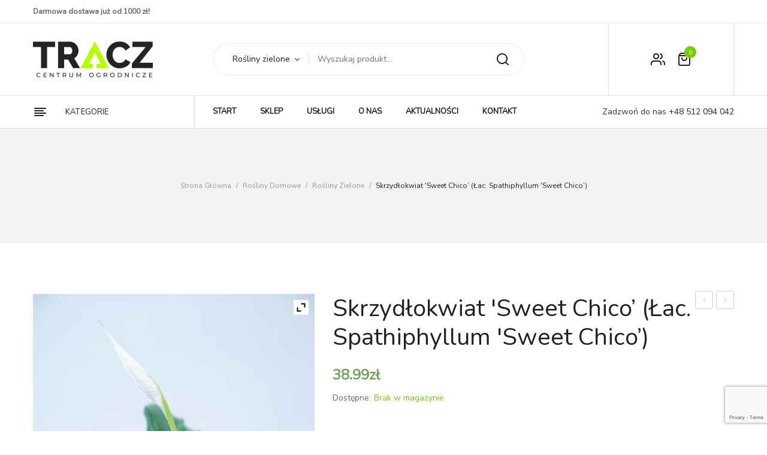

--- FILE ---
content_type: text/html; charset=UTF-8
request_url: https://tracz.pl/produkt/spathiphyllum-sweet-chico-h55-p13/
body_size: 23383
content:
<!DOCTYPE html>
<html lang="pl-PL">
<head>
<meta charset="UTF-8" />
<meta name="viewport" content="width=device-width, initial-scale=1, shrink-to-fit=no">
<link rel="profile" href="//gmpg.org/xfn/11" />
<link rel="pingback" href="https://tracz.pl/xmlrpc.php" />
<meta name='robots' content='index, follow, max-image-preview:large, max-snippet:-1, max-video-preview:-1' />

	<!-- This site is optimized with the Yoast SEO plugin v19.12 - https://yoast.com/wordpress/plugins/seo/ -->
	<title>Skrzydłokwiat &#039;Sweet Chico&#039; (łac. Spathiphyllum &#039;Sweet Chico&#039;) - TRACZ Centrum Ogrodnicze</title>
	<link rel="canonical" href="https://tracz.pl/produkt/spathiphyllum-sweet-chico-h55-p13/" />
	<meta property="og:locale" content="pl_PL" />
	<meta property="og:type" content="article" />
	<meta property="og:title" content="Skrzydłokwiat &#039;Sweet Chico&#039; (łac. Spathiphyllum &#039;Sweet Chico&#039;) - TRACZ Centrum Ogrodnicze" />
	<meta property="og:description" content="Spathiphyllum ma błyszczące, spiczaste i owalne liście, które wyłaniają się z gleby. Typowe dla aroidów białe kwiaty wyłaniają się z łodygi liścia otoczone białą spatka, która z czasem zanika od czystej bieli do zielonkawej lub żółtej. Centralny spadix jest biały lub żółty. Warunki uprawy: Światło:  W swoich rodzimych siedliskach kochają cień, aw domu" />
	<meta property="og:url" content="https://tracz.pl/produkt/spathiphyllum-sweet-chico-h55-p13/" />
	<meta property="og:site_name" content="TRACZ Centrum Ogrodnicze" />
	<meta property="article:publisher" content="https://www.facebook.com/traczco/" />
	<meta property="article:modified_time" content="2023-04-28T12:45:47+00:00" />
	<meta property="og:image" content="https://tracz.pl/wp-content/uploads/2020/08/040-04898-SPATHIPHYLLUM-SWEET-CHICO-H55-P13-2.jpg" />
	<meta property="og:image:width" content="533" />
	<meta property="og:image:height" content="800" />
	<meta property="og:image:type" content="image/jpeg" />
	<meta name="twitter:card" content="summary_large_image" />
	<meta name="twitter:label1" content="Szacowany czas czytania" />
	<meta name="twitter:data1" content="1 minuta" />
	<script type="application/ld+json" class="yoast-schema-graph">{"@context":"https://schema.org","@graph":[{"@type":"WebPage","@id":"https://tracz.pl/produkt/spathiphyllum-sweet-chico-h55-p13/","url":"https://tracz.pl/produkt/spathiphyllum-sweet-chico-h55-p13/","name":"Skrzydłokwiat 'Sweet Chico' (łac. Spathiphyllum 'Sweet Chico') - TRACZ Centrum Ogrodnicze","isPartOf":{"@id":"https://tracz.pl/#website"},"primaryImageOfPage":{"@id":"https://tracz.pl/produkt/spathiphyllum-sweet-chico-h55-p13/#primaryimage"},"image":{"@id":"https://tracz.pl/produkt/spathiphyllum-sweet-chico-h55-p13/#primaryimage"},"thumbnailUrl":"https://tracz.pl/wp-content/uploads/2020/08/040-04898-SPATHIPHYLLUM-SWEET-CHICO-H55-P13-2.jpg","datePublished":"2020-08-03T08:37:05+00:00","dateModified":"2023-04-28T12:45:47+00:00","breadcrumb":{"@id":"https://tracz.pl/produkt/spathiphyllum-sweet-chico-h55-p13/#breadcrumb"},"inLanguage":"pl-PL","potentialAction":[{"@type":"ReadAction","target":["https://tracz.pl/produkt/spathiphyllum-sweet-chico-h55-p13/"]}]},{"@type":"ImageObject","inLanguage":"pl-PL","@id":"https://tracz.pl/produkt/spathiphyllum-sweet-chico-h55-p13/#primaryimage","url":"https://tracz.pl/wp-content/uploads/2020/08/040-04898-SPATHIPHYLLUM-SWEET-CHICO-H55-P13-2.jpg","contentUrl":"https://tracz.pl/wp-content/uploads/2020/08/040-04898-SPATHIPHYLLUM-SWEET-CHICO-H55-P13-2.jpg","width":533,"height":800,"caption":"SPATHIPHYLLUM"},{"@type":"BreadcrumbList","@id":"https://tracz.pl/produkt/spathiphyllum-sweet-chico-h55-p13/#breadcrumb","itemListElement":[{"@type":"ListItem","position":1,"name":"Strona główna","item":"https://tracz.pl/"},{"@type":"ListItem","position":2,"name":"Sklep","item":"https://tracz.pl/sklep/"},{"@type":"ListItem","position":3,"name":"Skrzydłokwiat 'Sweet Chico&#8217; (łac. Spathiphyllum 'Sweet Chico&#8217;)"}]},{"@type":"WebSite","@id":"https://tracz.pl/#website","url":"https://tracz.pl/","name":"TRACZ Centrum Ogrodnicze","description":"","potentialAction":[{"@type":"SearchAction","target":{"@type":"EntryPoint","urlTemplate":"https://tracz.pl/?s={search_term_string}"},"query-input":"required name=search_term_string"}],"inLanguage":"pl-PL"}]}</script>
	<!-- / Yoast SEO plugin. -->


<link rel='dns-prefetch' href='//capi-automation.s3.us-east-2.amazonaws.com' />
<link rel='dns-prefetch' href='//fonts.googleapis.com' />
<link rel='dns-prefetch' href='//s.w.org' />
<link rel="alternate" type="application/rss+xml" title="TRACZ Centrum Ogrodnicze &raquo; Kanał z wpisami" href="https://tracz.pl/feed/" />
<link rel="alternate" type="application/rss+xml" title="TRACZ Centrum Ogrodnicze &raquo; Kanał z komentarzami" href="https://tracz.pl/comments/feed/" />
		<!-- This site uses the Google Analytics by MonsterInsights plugin v9.10.0 - Using Analytics tracking - https://www.monsterinsights.com/ -->
		<!-- Note: MonsterInsights is not currently configured on this site. The site owner needs to authenticate with Google Analytics in the MonsterInsights settings panel. -->
					<!-- No tracking code set -->
				<!-- / Google Analytics by MonsterInsights -->
		<script type="text/javascript">
window._wpemojiSettings = {"baseUrl":"https:\/\/s.w.org\/images\/core\/emoji\/14.0.0\/72x72\/","ext":".png","svgUrl":"https:\/\/s.w.org\/images\/core\/emoji\/14.0.0\/svg\/","svgExt":".svg","source":{"concatemoji":"https:\/\/tracz.pl\/wp-includes\/js\/wp-emoji-release.min.js?ver=6.0.11"}};
/*! This file is auto-generated */
!function(e,a,t){var n,r,o,i=a.createElement("canvas"),p=i.getContext&&i.getContext("2d");function s(e,t){var a=String.fromCharCode,e=(p.clearRect(0,0,i.width,i.height),p.fillText(a.apply(this,e),0,0),i.toDataURL());return p.clearRect(0,0,i.width,i.height),p.fillText(a.apply(this,t),0,0),e===i.toDataURL()}function c(e){var t=a.createElement("script");t.src=e,t.defer=t.type="text/javascript",a.getElementsByTagName("head")[0].appendChild(t)}for(o=Array("flag","emoji"),t.supports={everything:!0,everythingExceptFlag:!0},r=0;r<o.length;r++)t.supports[o[r]]=function(e){if(!p||!p.fillText)return!1;switch(p.textBaseline="top",p.font="600 32px Arial",e){case"flag":return s([127987,65039,8205,9895,65039],[127987,65039,8203,9895,65039])?!1:!s([55356,56826,55356,56819],[55356,56826,8203,55356,56819])&&!s([55356,57332,56128,56423,56128,56418,56128,56421,56128,56430,56128,56423,56128,56447],[55356,57332,8203,56128,56423,8203,56128,56418,8203,56128,56421,8203,56128,56430,8203,56128,56423,8203,56128,56447]);case"emoji":return!s([129777,127995,8205,129778,127999],[129777,127995,8203,129778,127999])}return!1}(o[r]),t.supports.everything=t.supports.everything&&t.supports[o[r]],"flag"!==o[r]&&(t.supports.everythingExceptFlag=t.supports.everythingExceptFlag&&t.supports[o[r]]);t.supports.everythingExceptFlag=t.supports.everythingExceptFlag&&!t.supports.flag,t.DOMReady=!1,t.readyCallback=function(){t.DOMReady=!0},t.supports.everything||(n=function(){t.readyCallback()},a.addEventListener?(a.addEventListener("DOMContentLoaded",n,!1),e.addEventListener("load",n,!1)):(e.attachEvent("onload",n),a.attachEvent("onreadystatechange",function(){"complete"===a.readyState&&t.readyCallback()})),(e=t.source||{}).concatemoji?c(e.concatemoji):e.wpemoji&&e.twemoji&&(c(e.twemoji),c(e.wpemoji)))}(window,document,window._wpemojiSettings);
</script>
<style type="text/css">
img.wp-smiley,
img.emoji {
	display: inline !important;
	border: none !important;
	box-shadow: none !important;
	height: 1em !important;
	width: 1em !important;
	margin: 0 0.07em !important;
	vertical-align: -0.1em !important;
	background: none !important;
	padding: 0 !important;
}
</style>
	<link rel='stylesheet' id='wp-block-library-css'  href='https://tracz.pl/wp-includes/css/dist/block-library/style.min.css?ver=6.0.11' type='text/css' media='all' />
<link rel='stylesheet' id='wc-blocks-vendors-style-css'  href='https://tracz.pl/wp-content/plugins/woocommerce/packages/woocommerce-blocks/build/wc-blocks-vendors-style.css?ver=8.9.2' type='text/css' media='all' />
<link rel='stylesheet' id='wc-blocks-style-css'  href='https://tracz.pl/wp-content/plugins/woocommerce/packages/woocommerce-blocks/build/wc-blocks-style.css?ver=8.9.2' type='text/css' media='all' />
<style id='global-styles-inline-css' type='text/css'>
body{--wp--preset--color--black: #000000;--wp--preset--color--cyan-bluish-gray: #abb8c3;--wp--preset--color--white: #ffffff;--wp--preset--color--pale-pink: #f78da7;--wp--preset--color--vivid-red: #cf2e2e;--wp--preset--color--luminous-vivid-orange: #ff6900;--wp--preset--color--luminous-vivid-amber: #fcb900;--wp--preset--color--light-green-cyan: #7bdcb5;--wp--preset--color--vivid-green-cyan: #00d084;--wp--preset--color--pale-cyan-blue: #8ed1fc;--wp--preset--color--vivid-cyan-blue: #0693e3;--wp--preset--color--vivid-purple: #9b51e0;--wp--preset--gradient--vivid-cyan-blue-to-vivid-purple: linear-gradient(135deg,rgba(6,147,227,1) 0%,rgb(155,81,224) 100%);--wp--preset--gradient--light-green-cyan-to-vivid-green-cyan: linear-gradient(135deg,rgb(122,220,180) 0%,rgb(0,208,130) 100%);--wp--preset--gradient--luminous-vivid-amber-to-luminous-vivid-orange: linear-gradient(135deg,rgba(252,185,0,1) 0%,rgba(255,105,0,1) 100%);--wp--preset--gradient--luminous-vivid-orange-to-vivid-red: linear-gradient(135deg,rgba(255,105,0,1) 0%,rgb(207,46,46) 100%);--wp--preset--gradient--very-light-gray-to-cyan-bluish-gray: linear-gradient(135deg,rgb(238,238,238) 0%,rgb(169,184,195) 100%);--wp--preset--gradient--cool-to-warm-spectrum: linear-gradient(135deg,rgb(74,234,220) 0%,rgb(151,120,209) 20%,rgb(207,42,186) 40%,rgb(238,44,130) 60%,rgb(251,105,98) 80%,rgb(254,248,76) 100%);--wp--preset--gradient--blush-light-purple: linear-gradient(135deg,rgb(255,206,236) 0%,rgb(152,150,240) 100%);--wp--preset--gradient--blush-bordeaux: linear-gradient(135deg,rgb(254,205,165) 0%,rgb(254,45,45) 50%,rgb(107,0,62) 100%);--wp--preset--gradient--luminous-dusk: linear-gradient(135deg,rgb(255,203,112) 0%,rgb(199,81,192) 50%,rgb(65,88,208) 100%);--wp--preset--gradient--pale-ocean: linear-gradient(135deg,rgb(255,245,203) 0%,rgb(182,227,212) 50%,rgb(51,167,181) 100%);--wp--preset--gradient--electric-grass: linear-gradient(135deg,rgb(202,248,128) 0%,rgb(113,206,126) 100%);--wp--preset--gradient--midnight: linear-gradient(135deg,rgb(2,3,129) 0%,rgb(40,116,252) 100%);--wp--preset--duotone--dark-grayscale: url('#wp-duotone-dark-grayscale');--wp--preset--duotone--grayscale: url('#wp-duotone-grayscale');--wp--preset--duotone--purple-yellow: url('#wp-duotone-purple-yellow');--wp--preset--duotone--blue-red: url('#wp-duotone-blue-red');--wp--preset--duotone--midnight: url('#wp-duotone-midnight');--wp--preset--duotone--magenta-yellow: url('#wp-duotone-magenta-yellow');--wp--preset--duotone--purple-green: url('#wp-duotone-purple-green');--wp--preset--duotone--blue-orange: url('#wp-duotone-blue-orange');--wp--preset--font-size--small: 13px;--wp--preset--font-size--medium: 20px;--wp--preset--font-size--large: 36px;--wp--preset--font-size--x-large: 42px;}.has-black-color{color: var(--wp--preset--color--black) !important;}.has-cyan-bluish-gray-color{color: var(--wp--preset--color--cyan-bluish-gray) !important;}.has-white-color{color: var(--wp--preset--color--white) !important;}.has-pale-pink-color{color: var(--wp--preset--color--pale-pink) !important;}.has-vivid-red-color{color: var(--wp--preset--color--vivid-red) !important;}.has-luminous-vivid-orange-color{color: var(--wp--preset--color--luminous-vivid-orange) !important;}.has-luminous-vivid-amber-color{color: var(--wp--preset--color--luminous-vivid-amber) !important;}.has-light-green-cyan-color{color: var(--wp--preset--color--light-green-cyan) !important;}.has-vivid-green-cyan-color{color: var(--wp--preset--color--vivid-green-cyan) !important;}.has-pale-cyan-blue-color{color: var(--wp--preset--color--pale-cyan-blue) !important;}.has-vivid-cyan-blue-color{color: var(--wp--preset--color--vivid-cyan-blue) !important;}.has-vivid-purple-color{color: var(--wp--preset--color--vivid-purple) !important;}.has-black-background-color{background-color: var(--wp--preset--color--black) !important;}.has-cyan-bluish-gray-background-color{background-color: var(--wp--preset--color--cyan-bluish-gray) !important;}.has-white-background-color{background-color: var(--wp--preset--color--white) !important;}.has-pale-pink-background-color{background-color: var(--wp--preset--color--pale-pink) !important;}.has-vivid-red-background-color{background-color: var(--wp--preset--color--vivid-red) !important;}.has-luminous-vivid-orange-background-color{background-color: var(--wp--preset--color--luminous-vivid-orange) !important;}.has-luminous-vivid-amber-background-color{background-color: var(--wp--preset--color--luminous-vivid-amber) !important;}.has-light-green-cyan-background-color{background-color: var(--wp--preset--color--light-green-cyan) !important;}.has-vivid-green-cyan-background-color{background-color: var(--wp--preset--color--vivid-green-cyan) !important;}.has-pale-cyan-blue-background-color{background-color: var(--wp--preset--color--pale-cyan-blue) !important;}.has-vivid-cyan-blue-background-color{background-color: var(--wp--preset--color--vivid-cyan-blue) !important;}.has-vivid-purple-background-color{background-color: var(--wp--preset--color--vivid-purple) !important;}.has-black-border-color{border-color: var(--wp--preset--color--black) !important;}.has-cyan-bluish-gray-border-color{border-color: var(--wp--preset--color--cyan-bluish-gray) !important;}.has-white-border-color{border-color: var(--wp--preset--color--white) !important;}.has-pale-pink-border-color{border-color: var(--wp--preset--color--pale-pink) !important;}.has-vivid-red-border-color{border-color: var(--wp--preset--color--vivid-red) !important;}.has-luminous-vivid-orange-border-color{border-color: var(--wp--preset--color--luminous-vivid-orange) !important;}.has-luminous-vivid-amber-border-color{border-color: var(--wp--preset--color--luminous-vivid-amber) !important;}.has-light-green-cyan-border-color{border-color: var(--wp--preset--color--light-green-cyan) !important;}.has-vivid-green-cyan-border-color{border-color: var(--wp--preset--color--vivid-green-cyan) !important;}.has-pale-cyan-blue-border-color{border-color: var(--wp--preset--color--pale-cyan-blue) !important;}.has-vivid-cyan-blue-border-color{border-color: var(--wp--preset--color--vivid-cyan-blue) !important;}.has-vivid-purple-border-color{border-color: var(--wp--preset--color--vivid-purple) !important;}.has-vivid-cyan-blue-to-vivid-purple-gradient-background{background: var(--wp--preset--gradient--vivid-cyan-blue-to-vivid-purple) !important;}.has-light-green-cyan-to-vivid-green-cyan-gradient-background{background: var(--wp--preset--gradient--light-green-cyan-to-vivid-green-cyan) !important;}.has-luminous-vivid-amber-to-luminous-vivid-orange-gradient-background{background: var(--wp--preset--gradient--luminous-vivid-amber-to-luminous-vivid-orange) !important;}.has-luminous-vivid-orange-to-vivid-red-gradient-background{background: var(--wp--preset--gradient--luminous-vivid-orange-to-vivid-red) !important;}.has-very-light-gray-to-cyan-bluish-gray-gradient-background{background: var(--wp--preset--gradient--very-light-gray-to-cyan-bluish-gray) !important;}.has-cool-to-warm-spectrum-gradient-background{background: var(--wp--preset--gradient--cool-to-warm-spectrum) !important;}.has-blush-light-purple-gradient-background{background: var(--wp--preset--gradient--blush-light-purple) !important;}.has-blush-bordeaux-gradient-background{background: var(--wp--preset--gradient--blush-bordeaux) !important;}.has-luminous-dusk-gradient-background{background: var(--wp--preset--gradient--luminous-dusk) !important;}.has-pale-ocean-gradient-background{background: var(--wp--preset--gradient--pale-ocean) !important;}.has-electric-grass-gradient-background{background: var(--wp--preset--gradient--electric-grass) !important;}.has-midnight-gradient-background{background: var(--wp--preset--gradient--midnight) !important;}.has-small-font-size{font-size: var(--wp--preset--font-size--small) !important;}.has-medium-font-size{font-size: var(--wp--preset--font-size--medium) !important;}.has-large-font-size{font-size: var(--wp--preset--font-size--large) !important;}.has-x-large-font-size{font-size: var(--wp--preset--font-size--x-large) !important;}
</style>
<link rel='stylesheet' id='contact-form-7-css'  href='https://tracz.pl/wp-content/plugins/contact-form-7/includes/css/styles.css?ver=5.7.1' type='text/css' media='all' />
<link rel='stylesheet' id='foobox-free-min-css'  href='https://tracz.pl/wp-content/plugins/foobox-image-lightbox/free/css/foobox.free.min.css?ver=2.7.17' type='text/css' media='all' />
<link rel='stylesheet' id='rs-plugin-settings-css'  href='https://tracz.pl/wp-content/plugins/revslider/public/assets/css/rs6.css?ver=6.2.2' type='text/css' media='all' />
<style id='rs-plugin-settings-inline-css' type='text/css'>
#rs-demo-id {}
</style>
<link rel='stylesheet' id='woocommerce-layout-css'  href='https://tracz.pl/wp-content/plugins/woocommerce/assets/css/woocommerce-layout.css?ver=7.2.0' type='text/css' media='all' />
<link rel='stylesheet' id='woocommerce-smallscreen-css'  href='https://tracz.pl/wp-content/plugins/woocommerce/assets/css/woocommerce-smallscreen.css?ver=7.2.0' type='text/css' media='only screen and (max-width: 768px)' />
<link rel='stylesheet' id='woocommerce-general-css'  href='https://tracz.pl/wp-content/plugins/woocommerce/assets/css/woocommerce.css?ver=7.2.0' type='text/css' media='all' />
<style id='woocommerce-inline-inline-css' type='text/css'>
.woocommerce form .form-row .required { visibility: visible; }
</style>
<link rel='stylesheet' id='chld_thm_cfg_parent-css'  href='https://tracz.pl/wp-content/themes/tracz/style.css?ver=6.0.11' type='text/css' media='all' />
<link rel='stylesheet' id='nunito-font-css'  href='https://fonts.googleapis.com/css?family=Nunito&#038;display=swap&#038;ver=6.0.11' type='text/css' media='all' />
<link rel='stylesheet' id='nunito-font2-css'  href='https://fonts.googleapis.com/css?family=Nunito+Sans&#038;display=swap&#038;ver=6.0.11' type='text/css' media='all' />
<link rel='stylesheet' id='lukani-style-css'  href='https://tracz.pl/wp-content/themes/tracz-child/style.css?ver=6.0.11' type='text/css' media='all' />
<link rel='stylesheet' id='bootstrap-css'  href='https://tracz.pl/wp-content/themes/tracz/css/bootstrap.min.css?ver=4.1.0' type='text/css' media='all' />
<link rel='stylesheet' id='lukani-fonts-css'  href='https://fonts.googleapis.com/css?family=Open+Sans%3A200%2C300%2C400%2C500%2C600%2C700%2C800%2C900%7CRubik%3A200%2C300%2C400%2C500%2C600%2C700%2C800%2C900&#038;subset=latin%2Clatin-ext' type='text/css' media='all' />
<link rel='stylesheet' id='owl-carousel-css'  href='https://tracz.pl/wp-content/themes/tracz/css/owl.carousel.css?ver=2.3.4' type='text/css' media='all' />
<link rel='stylesheet' id='lukani-theme-style-css'  href='https://tracz.pl/wp-content/themes/tracz/css/theme1.css?ver=1.0.0' type='text/css' media='all' />
<link rel='stylesheet' id='lukani-custom-css'  href='https://tracz.pl/wp-content/themes/tracz/css/opt_css.css?ver=1.0.0' type='text/css' media='all' />
<style id='lukani-custom-inline-css' type='text/css'>
.vc_custom_1620298793313{margin-bottom: 0px !important;}.vc_custom_1671300949895{margin-bottom: 0px !important;}
.wrapper.box-layout, .wrapper.box-layout .container, .wrapper.box-layout .row-container {max-width: 1200px;}
</style>
<link rel='stylesheet' id='Plaza-font-css'  href='https://tracz.pl/wp-content/themes/tracz/css/plaza-font.css?ver=6.0.11' type='text/css' media='all' />
<link rel='stylesheet' id='fontawesome-css'  href='https://tracz.pl/wp-content/themes/tracz/css/font-awesome.css?ver=4.7.0' type='text/css' media='all' />
<link rel='stylesheet' id='animate-css'  href='https://tracz.pl/wp-content/themes/tracz/css/animate.css?ver=6.0.11' type='text/css' media='all' />
<link rel='stylesheet' id='fancybox-css'  href='https://tracz.pl/wp-content/themes/tracz/js/fancybox/jquery.fancybox.css?ver=2.1.5' type='text/css' media='all' />
<link rel='stylesheet' id='fancybox-buttons-css'  href='https://tracz.pl/wp-content/themes/tracz/js/fancybox/helpers/jquery.fancybox-buttons.css?ver=1.0.5' type='text/css' media='all' />
<link rel='stylesheet' id='fancybox-thumbs-css'  href='https://tracz.pl/wp-content/themes/tracz/js/fancybox/helpers/jquery.fancybox-thumbs.css?ver=1.0.7' type='text/css' media='all' />
<link rel='stylesheet' id='newsletter-css'  href='https://tracz.pl/wp-content/plugins/newsletter/style.css?ver=7.5.9' type='text/css' media='all' />
<link rel='stylesheet' id='mmm_mega_main_menu-css'  href='https://tracz.pl/wp-content/plugins/mega_main_menu/src/css/cache.skin.css?ver=1585302616' type='text/css' media='all' />
<link rel='stylesheet' id='ywzm-prettyPhoto-css'  href='//tracz.pl/wp-content/plugins/woocommerce/assets/css/prettyPhoto.css?ver=2.1.1' type='text/css' media='all' />
<style id='ywzm-prettyPhoto-inline-css' type='text/css'>

                    div.pp_woocommerce a.pp_contract, div.pp_woocommerce a.pp_expand{
                        content: unset !important;
                        background-color: white;
                        width: 25px;
                        height: 25px;
                        margin-top: 5px;
						margin-left: 5px;
                    }

                    div.pp_woocommerce a.pp_contract, div.pp_woocommerce a.pp_expand:hover{
                        background-color: white;
                    }
                     div.pp_woocommerce a.pp_contract, div.pp_woocommerce a.pp_contract:hover{
                        background-color: white;
                    }

                    a.pp_expand:before, a.pp_contract:before{
                    content: unset !important;
                    }

                     a.pp_expand .expand-button-hidden svg, a.pp_contract .expand-button-hidden svg{
                       width: 25px;
                       height: 25px;
                       padding: 5px;
					}

					.expand-button-hidden path{
                       fill: black;
					}

                    
</style>
<link rel='stylesheet' id='ywzm-magnifier-css'  href='https://tracz.pl/wp-content/plugins/yith-woocommerce-zoom-magnifier/assets/css/yith_magnifier.css?ver=2.1.1' type='text/css' media='all' />
<link rel='stylesheet' id='ywzm_frontend-css'  href='https://tracz.pl/wp-content/plugins/yith-woocommerce-zoom-magnifier/assets/css/frontend.css?ver=2.1.1' type='text/css' media='all' />
<style id='ywzm_frontend-inline-css' type='text/css'>

                    #slider-prev, #slider-next {
                        background-color: white;
                        border: 2px solid black;
                        width:25px !important;
                        height:25px !important;
                    }

                    .yith_slider_arrow span{
                        width:25px !important;
                        height:25px !important;
                    }
                    
                    #slider-prev:hover, #slider-next:hover {
                        background-color: white;
                        border: 2px solid black;
                    }
                    
                   .thumbnails.slider path:hover {
                        fill:black;
                    }
                    
                    .thumbnails.slider path {
                        fill:black;
                        width:25px !important;
                        height:25px !important;
                    }

                    .thumbnails.slider svg {
                       width: 22px;
                       height: 22px;
                    }

                    
                    div.pp_woocommerce a.yith_expand {
                     background-color: white;
                     width: 25px;
                     height: 25px;
                     top: 10px;
                     bottom: initial;
                     left: initial;
                     right: 10px;
                     border-radius: 0%;
                    }

                    .expand-button-hidden svg{
                       width: 25px;
                       height: 25px;
					}

					.expand-button-hidden path{
                       fill: black;
					}
                    
</style>
<script type='text/javascript' src='https://tracz.pl/wp-includes/js/jquery/jquery.min.js?ver=3.6.0' id='jquery-core-js'></script>
<script type='text/javascript' src='https://tracz.pl/wp-includes/js/jquery/jquery-migrate.min.js?ver=3.3.2' id='jquery-migrate-js'></script>
<script type='text/javascript' src='https://tracz.pl/wp-content/plugins/revslider/public/assets/js/rbtools.min.js?ver=6.0' id='tp-tools-js'></script>
<script type='text/javascript' src='https://tracz.pl/wp-content/plugins/revslider/public/assets/js/rs6.min.js?ver=6.2.2' id='revmin-js'></script>
<script type='text/javascript' src='https://tracz.pl/wp-content/plugins/woocommerce/assets/js/jquery-blockui/jquery.blockUI.min.js?ver=2.7.0-wc.7.2.0' id='jquery-blockui-js'></script>
<script type='text/javascript' id='wc-add-to-cart-js-extra'>
/* <![CDATA[ */
var wc_add_to_cart_params = {"ajax_url":"\/wp-admin\/admin-ajax.php","wc_ajax_url":"\/?wc-ajax=%%endpoint%%","i18n_view_cart":"Zobacz koszyk","cart_url":"https:\/\/tracz.pl\/koszyk\/","is_cart":"","cart_redirect_after_add":"no"};
/* ]]> */
</script>
<script type='text/javascript' src='https://tracz.pl/wp-content/plugins/woocommerce/assets/js/frontend/add-to-cart.min.js?ver=7.2.0' id='wc-add-to-cart-js'></script>
<script type='text/javascript' src='https://tracz.pl/wp-content/plugins/js_composer/assets/js/vendors/woocommerce-add-to-cart.js?ver=6.1' id='vc_woocommerce-add-to-cart-js-js'></script>
<script type='text/javascript' id='foobox-free-min-js-before'>
/* Run FooBox FREE (v2.7.17) */
var FOOBOX = window.FOOBOX = {
	ready: true,
	disableOthers: false,
	o: {wordpress: { enabled: true }, countMessage:'image %index of %total', excludes:'.fbx-link,.nofoobox,.nolightbox,a[href*="pinterest.com/pin/create/button/"]', affiliate : { enabled: false }},
	selectors: [
		".foogallery-container.foogallery-lightbox-foobox", ".foogallery-container.foogallery-lightbox-foobox-free", ".gallery", ".wp-block-gallery", ".wp-caption", ".wp-block-image", "a:has(img[class*=wp-image-])", ".foobox"
	],
	pre: function( $ ){
		// Custom JavaScript (Pre)
		
	},
	post: function( $ ){
		// Custom JavaScript (Post)
		
		// Custom Captions Code
		
	},
	custom: function( $ ){
		// Custom Extra JS
		
	}
};
</script>
<script type='text/javascript' src='https://tracz.pl/wp-content/plugins/foobox-image-lightbox/free/js/foobox.free.min.js?ver=2.7.17' id='foobox-free-min-js'></script>
<link rel="https://api.w.org/" href="https://tracz.pl/wp-json/" /><link rel="alternate" type="application/json" href="https://tracz.pl/wp-json/wp/v2/product/17623" /><link rel="EditURI" type="application/rsd+xml" title="RSD" href="https://tracz.pl/xmlrpc.php?rsd" />
<link rel="wlwmanifest" type="application/wlwmanifest+xml" href="https://tracz.pl/wp-includes/wlwmanifest.xml" /> 
<meta name="generator" content="WordPress 6.0.11" />
<meta name="generator" content="WooCommerce 7.2.0" />
<link rel='shortlink' href='https://tracz.pl/?p=17623' />
<link rel="alternate" type="application/json+oembed" href="https://tracz.pl/wp-json/oembed/1.0/embed?url=https%3A%2F%2Ftracz.pl%2Fprodukt%2Fspathiphyllum-sweet-chico-h55-p13%2F" />
<link rel="alternate" type="text/xml+oembed" href="https://tracz.pl/wp-json/oembed/1.0/embed?url=https%3A%2F%2Ftracz.pl%2Fprodukt%2Fspathiphyllum-sweet-chico-h55-p13%2F&#038;format=xml" />
	 
	<noscript><style>.woocommerce-product-gallery{ opacity: 1 !important; }</style></noscript>
	<style type="text/css">.recentcomments a{display:inline !important;padding:0 !important;margin:0 !important;}</style>			<script  type="text/javascript">
				!function(f,b,e,v,n,t,s){if(f.fbq)return;n=f.fbq=function(){n.callMethod?
					n.callMethod.apply(n,arguments):n.queue.push(arguments)};if(!f._fbq)f._fbq=n;
					n.push=n;n.loaded=!0;n.version='2.0';n.queue=[];t=b.createElement(e);t.async=!0;
					t.src=v;s=b.getElementsByTagName(e)[0];s.parentNode.insertBefore(t,s)}(window,
					document,'script','https://connect.facebook.net/en_US/fbevents.js');
			</script>
			<!-- WooCommerce Facebook Integration Begin -->
			<script  type="text/javascript">

				fbq('init', '1020796405357356', {}, {
    "agent": "woocommerce_0-7.2.0-3.5.13"
});

				document.addEventListener( 'DOMContentLoaded', function() {
					// Insert placeholder for events injected when a product is added to the cart through AJAX.
					document.body.insertAdjacentHTML( 'beforeend', '<div class=\"wc-facebook-pixel-event-placeholder\"></div>' );
				}, false );

			</script>
			<!-- WooCommerce Facebook Integration End -->
			<meta name="generator" content="Powered by WPBakery Page Builder - drag and drop page builder for WordPress."/>
<meta name="generator" content="Powered by Slider Revolution 6.2.2 - responsive, Mobile-Friendly Slider Plugin for WordPress with comfortable drag and drop interface." />
<script type="text/javascript">function setREVStartSize(e){			
			try {								
				var pw = document.getElementById(e.c).parentNode.offsetWidth,
					newh;
				pw = pw===0 || isNaN(pw) ? window.innerWidth : pw;
				e.tabw = e.tabw===undefined ? 0 : parseInt(e.tabw);
				e.thumbw = e.thumbw===undefined ? 0 : parseInt(e.thumbw);
				e.tabh = e.tabh===undefined ? 0 : parseInt(e.tabh);
				e.thumbh = e.thumbh===undefined ? 0 : parseInt(e.thumbh);
				e.tabhide = e.tabhide===undefined ? 0 : parseInt(e.tabhide);
				e.thumbhide = e.thumbhide===undefined ? 0 : parseInt(e.thumbhide);
				e.mh = e.mh===undefined || e.mh=="" || e.mh==="auto" ? 0 : parseInt(e.mh,0);		
				if(e.layout==="fullscreen" || e.l==="fullscreen") 						
					newh = Math.max(e.mh,window.innerHeight);				
				else{					
					e.gw = Array.isArray(e.gw) ? e.gw : [e.gw];
					for (var i in e.rl) if (e.gw[i]===undefined || e.gw[i]===0) e.gw[i] = e.gw[i-1];					
					e.gh = e.el===undefined || e.el==="" || (Array.isArray(e.el) && e.el.length==0)? e.gh : e.el;
					e.gh = Array.isArray(e.gh) ? e.gh : [e.gh];
					for (var i in e.rl) if (e.gh[i]===undefined || e.gh[i]===0) e.gh[i] = e.gh[i-1];
										
					var nl = new Array(e.rl.length),
						ix = 0,						
						sl;					
					e.tabw = e.tabhide>=pw ? 0 : e.tabw;
					e.thumbw = e.thumbhide>=pw ? 0 : e.thumbw;
					e.tabh = e.tabhide>=pw ? 0 : e.tabh;
					e.thumbh = e.thumbhide>=pw ? 0 : e.thumbh;					
					for (var i in e.rl) nl[i] = e.rl[i]<window.innerWidth ? 0 : e.rl[i];
					sl = nl[0];									
					for (var i in nl) if (sl>nl[i] && nl[i]>0) { sl = nl[i]; ix=i;}															
					var m = pw>(e.gw[ix]+e.tabw+e.thumbw) ? 1 : (pw-(e.tabw+e.thumbw)) / (e.gw[ix]);					

					newh =  (e.type==="carousel" && e.justify==="true" ? e.gh[ix] : (e.gh[ix] * m)) + (e.tabh + e.thumbh);
				}			
				
				if(window.rs_init_css===undefined) window.rs_init_css = document.head.appendChild(document.createElement("style"));					
				document.getElementById(e.c).height = newh;
				window.rs_init_css.innerHTML += "#"+e.c+"_wrapper { height: "+newh+"px }";				
			} catch(e){
				console.log("Failure at Presize of Slider:" + e)
			}					   
		  };</script>
		<style type="text/css" id="wp-custom-css">
			.main-container .blog-page .entry-title {
text-transform: none !important;
}

.main-container .page-content .button, .main-container .page-content .button.alt, .main-container .blog-page .comments-area .comment-respond .comment-form #submit, .main-container .page-content #submit {
text-transform: none
}

.block-title h3 {
text-transform: none
}

.main-container .product-view .summary.single-product-info .stock {
text-transform: none
}

.main-container .blog-page a.button {
text-transform: none
}

.main-container .woocommerce-checkout .woocommerce-billing-fields h3 label, .main-container .woocommerce-checkout .woocommerce-shipping-fields h3 label {
	text-transform: none
}		</style>
		<noscript><style> .wpb_animate_when_almost_visible { opacity: 1; }</style></noscript></head>

<body data-rsssl=1 class="product-template-default single single-product postid-17623 theme-tracz mmm mega_main_menu-2-2-0 woocommerce woocommerce-page woocommerce-no-js wpb-js-composer js-comp-ver-6.1 vc_responsive elementor-default elementor-kit-30596"> 
<div class="wrapper ">
	<div class="page-wrapper"> 
		
		<header class="header-container header-1"> 
			<div class="header">  
				<div class="header-content">
					<div class="wpb_row vc_row-fluid top-bar"><div class="row-container"><div class="vc_row"><div class="wpb_column vc_column_container vc_col-sm-8"><div class="vc_column-inner"><div class="wpb_wrapper">
	<div class="wpb_text_column wpb_content_element  vc_custom_1620298793313 header-block" >
		<div class="wpb_wrapper">
			<p><strong><label>Darmowa dostawa już od 1000 zł!<br />
</label></strong></p>

		</div>
	</div>
</div></div></div><div class="right wpb_column vc_column_container vc_col-sm-4"><div class="vc_column-inner"><div class="wpb_wrapper"><div  class="vc_wp_custommenu wpb_content_element col-dropdown col-currency"></div><div  class="vc_wp_custommenu wpb_content_element col-dropdown col-language"></div></div></div></div></div></div></div><div class="wpb_row vc_row-fluid header-middle"><div class="row-container"><div class="vc_row"><div class="box-inner wpb_column vc_column_container vc_col-sm-12"><div class="vc_column-inner"><div class="wpb_wrapper"><div class="vc_row wpb_row vc_inner vc_row-fluid box-inner"><div class="col-logo wpb_column vc_column_container vc_col-sm-6"><div class="vc_column-inner"><div class="wpb_wrapper"><div class="logo"><a href="https://tracz.pl/" title="TRACZ Centrum Ogrodnicze" rel="home"><img src="https://tracz.pl/wp-content/uploads/2020/03/logo-tracz.png" alt="TRACZ Centrum Ogrodnicze" width="200" /></a></div></div></div></div><div class="col-cart wpb_column vc_column_container vc_col-sm-6"><div class="vc_column-inner"><div class="wpb_wrapper"><div  class="vc_wp_custommenu wpb_content_element col-box-cart col-account"><div class="widget widget_nav_menu"><h2 class="widgettitle">My Account</h2><div class="menu-top-menu-container"><ul id="menu-top-menu" class="menu"><li id="menu-item-15522" class="menu-item menu-item-type-post_type menu-item-object-page first menu-item-15522"><a href="https://tracz.pl/zamowienie/">Zamówienie</a></li>
<li id="menu-item-15534" class="menu-item menu-item-type-post_type menu-item-object-page menu-item-15534"><a href="https://tracz.pl/moje-konto/">Moje konto</a></li>
<li id="menu-item-15535" class="menu-item menu-item-type-post_type menu-item-object-page last menu-item-15535"><a href="https://tracz.pl/koszyk/">Koszyk</a></li>
</ul></div></div></div><div class="widget woocommerce widget_shopping_cart"><h2 class="widgettitle">Koszyk</h2><div class="widget_shopping_cart_content"></div></div></div></div></div></div><div class="vc_row wpb_row vc_inner vc_row-fluid col-search"><div class="wpb_column vc_column_container vc_col-sm-12"><div class="vc_column-inner"><div class="wpb_wrapper">  <div class="header-search">  
  	<div class="search-categories-container">
		<div class="cate-toggler">Kategorie</div>
			<div class="widget woocommerce widget_product_categories"><h2 class="widgettitle">All Categories</h2><ul class="product-categories"><li class="cat-item cat-item-1273"><a href="https://tracz.pl/kategoria/dekoracje-i-ozdoby/">Dekoracje i ozdoby</a></li>
<li class="cat-item cat-item-1403 cat-parent"><a href="https://tracz.pl/kategoria/rosliny-ogrodowe/">Rośliny ogrodowe</a><ul class='children'>
<li class="cat-item cat-item-719"><a href="https://tracz.pl/kategoria/rosliny-ogrodowe/trawy/">Trawy</a></li>
<li class="cat-item cat-item-668 cat-parent"><a href="https://tracz.pl/kategoria/rosliny-ogrodowe/rosliny-ogrodowe-lisciaste/">Rośliny ogrodowe liściaste</a>	<ul class='children'>
<li class="cat-item cat-item-1117"><a href="https://tracz.pl/kategoria/rosliny-ogrodowe/rosliny-ogrodowe-lisciaste/pnacza/">Pnącza</a></li>
<li class="cat-item cat-item-1118"><a href="https://tracz.pl/kategoria/rosliny-ogrodowe/rosliny-ogrodowe-lisciaste/azalie-i-rododendrony/">Azalie i rododendrony</a></li>
<li class="cat-item cat-item-1119"><a href="https://tracz.pl/kategoria/rosliny-ogrodowe/rosliny-ogrodowe-lisciaste/roze/">Róże</a></li>
<li class="cat-item cat-item-724"><a href="https://tracz.pl/kategoria/rosliny-ogrodowe/rosliny-ogrodowe-lisciaste/rosliny-owocowe/">Rośliny owocowe</a></li>
<li class="cat-item cat-item-1133"><a href="https://tracz.pl/kategoria/rosliny-ogrodowe/rosliny-ogrodowe-lisciaste/bambusy/">Bambusy</a></li>
<li class="cat-item cat-item-1302"><a href="https://tracz.pl/kategoria/rosliny-ogrodowe/rosliny-ogrodowe-lisciaste/hortensje/">Hortensje</a></li>
<li class="cat-item cat-item-1115"><a href="https://tracz.pl/kategoria/rosliny-ogrodowe/rosliny-ogrodowe-lisciaste/drzewa/">Drzewa</a></li>
<li class="cat-item cat-item-1116 cat-parent"><a href="https://tracz.pl/kategoria/rosliny-ogrodowe/rosliny-ogrodowe-lisciaste/krzewy/">Krzewy</a>		<ul class='children'>
<li class="cat-item cat-item-1822"><a href="https://tracz.pl/kategoria/rosliny-ogrodowe/rosliny-ogrodowe-lisciaste/krzewy/krzewinki/">krzewinki</a></li>
		</ul>
</li>
	</ul>
</li>
<li class="cat-item cat-item-669"><a href="https://tracz.pl/kategoria/rosliny-ogrodowe/rosliny-ogrodowe-iglaste/">Rośliny ogrodowe iglaste</a></li>
<li class="cat-item cat-item-718"><a href="https://tracz.pl/kategoria/rosliny-ogrodowe/byliny/">Byliny</a></li>
</ul>
</li>
<li class="cat-item cat-item-725 cat-parent"><a href="https://tracz.pl/kategoria/podloza/">Podłoża</a><ul class='children'>
<li class="cat-item cat-item-1394"><a href="https://tracz.pl/kategoria/podloza/odzywka/">Odżywka</a></li>
<li class="cat-item cat-item-726"><a href="https://tracz.pl/kategoria/podloza/ziemia/">Ziemia</a></li>
<li class="cat-item cat-item-727"><a href="https://tracz.pl/kategoria/podloza/torf/">Torf</a></li>
<li class="cat-item cat-item-728"><a href="https://tracz.pl/kategoria/podloza/kora/">Kora</a></li>
</ul>
</li>
<li class="cat-item cat-item-1407 cat-parent"><a href="https://tracz.pl/kategoria/dekoracje-swiateczne/">Dekoracje świąteczne</a><ul class='children'>
<li class="cat-item cat-item-1408"><a href="https://tracz.pl/kategoria/dekoracje-swiateczne/zimowy-ogrod/">Zimowy Ogród</a></li>
<li class="cat-item cat-item-1409"><a href="https://tracz.pl/kategoria/dekoracje-swiateczne/klasyczne-swieta/">Klasyczne Święta</a></li>
<li class="cat-item cat-item-1410"><a href="https://tracz.pl/kategoria/dekoracje-swiateczne/krolowa-sniegu/">Królowa Śniegu</a></li>
<li class="cat-item cat-item-1411"><a href="https://tracz.pl/kategoria/dekoracje-swiateczne/blask-swiat/">Blask Świąt</a></li>
</ul>
</li>
<li class="cat-item cat-item-666 cat-parent current-cat-parent"><a href="https://tracz.pl/kategoria/rosliny-domowe/">Rośliny domowe</a><ul class='children'>
<li class="cat-item cat-item-1108"><a href="https://tracz.pl/kategoria/rosliny-domowe/rosliny-kwitnace/">Rośliny kwitnące</a></li>
<li class="cat-item cat-item-1109"><a href="https://tracz.pl/kategoria/rosliny-domowe/kaktusy-i-sukulenty/">Kaktusy i sukulenty</a></li>
<li class="cat-item cat-item-1110"><a href="https://tracz.pl/kategoria/rosliny-domowe/rosliny-oczyszczajace-powietrze/">Rośliny oczyszczające powietrze</a></li>
<li class="cat-item cat-item-1111"><a href="https://tracz.pl/kategoria/rosliny-domowe/rosliny-owadozerne-i-egzotyczne/">Rośliny owadożerne i egzotyczne</a></li>
<li class="cat-item cat-item-1112"><a href="https://tracz.pl/kategoria/rosliny-domowe/rosliny-przyjazne-zwierzetom/">Rośliny przyjazne zwierzętom</a></li>
<li class="cat-item cat-item-1113"><a href="https://tracz.pl/kategoria/rosliny-domowe/storczyki/">Storczyki</a></li>
<li class="cat-item cat-item-1114"><a href="https://tracz.pl/kategoria/rosliny-domowe/rosliny-powietrzne-air-plants/">Rośliny powietrzne (Air plants)</a></li>
<li class="cat-item cat-item-1105 current-cat cat-parent"><a href="https://tracz.pl/kategoria/rosliny-domowe/rosliny-zielone/">Rośliny zielone</a>	<ul class='children'>
<li class="cat-item cat-item-1107"><a href="https://tracz.pl/kategoria/rosliny-domowe/rosliny-zielone/palmy/">palmy</a></li>
<li class="cat-item cat-item-1106"><a href="https://tracz.pl/kategoria/rosliny-domowe/rosliny-zielone/pnace-i-zwisajace/">pnące i zwisające</a></li>
	</ul>
</li>
</ul>
</li>
<li class="cat-item cat-item-735"><a href="https://tracz.pl/kategoria/doniczki-plastikowe/">Doniczki plastikowe</a></li>
<li class="cat-item cat-item-1291"><a href="https://tracz.pl/kategoria/akcesoria-ogrodnicze/">Akcesoria ogrodnicze</a></li>
<li class="cat-item cat-item-736"><a href="https://tracz.pl/kategoria/doniczki-i-donice-ceramiczne/">Doniczki i donice ceramiczne</a></li>
<li class="cat-item cat-item-1412"><a href="https://tracz.pl/kategoria/choinki/">Choinki</a></li>
<li class="cat-item cat-item-1321"><a href="https://tracz.pl/kategoria/skrzynki-drewniane/">Skrzynki drewniane</a></li>
<li class="cat-item cat-item-1283"><a href="https://tracz.pl/kategoria/nasiona/wielodoniczki-rozsadowe/">Wielodoniczki rozsadowe</a></li>
<li class="cat-item cat-item-1284"><a href="https://tracz.pl/kategoria/nawadnianie/weze-ogrodowe/">Węże ogrodowe</a></li>
<li class="cat-item cat-item-1285"><a href="https://tracz.pl/kategoria/nawadnianie/zraszacze/">Zraszacze</a></li>
<li class="cat-item cat-item-1287"><a href="https://tracz.pl/kategoria/cebule/kosze-do-sadzenia-cebul/">Kosze do sadzenia cebul</a></li>
</ul></div>	
	</div>
   	<div class="widget woocommerce widget_product_search"><h2 class="widgettitle">Search</h2><form role="search" method="get" class="searchform" action="https://tracz.pl/"><div class="form-input"><input type="text" name="s" class="ws" placeholder="Wyszukaj produkt..." /><button class="btn btn-primary wsearchsubmit" type="submit"><i class="icon-search"></i></button><input type="hidden" name="post_type" value="product" /></div></form></div>  </div>
 </div></div></div></div></div></div></div></div></div></div><div class="wpb_row vc_row-fluid header-bottom"><div class="row-container"><div class="vc_row"><div class="col-ver wpb_column vc_column_container vc_col-sm-3"><div class="vc_column-inner"><div class="wpb_wrapper">	<div class="categories-menu visible-large  show_home">
		<div class="catemenu-toggler"><span>Kategorie</span></div>
		<div class="menu-inner">
			
<!-- begin "mega_main_menu" -->
<div id="categories" class="mega_main_menu categories primary_style-flat icons-left first-lvl-align-left first-lvl-separator-smooth direction-horizontal fullwidth-disable pushing_content-disable mobile_minimized-enable dropdowns_trigger-hover dropdowns_animation-none no-search no-woo_cart no-buddypress responsive-enable coercive_styles-disable indefinite_location_mode-disable language_direction-ltr version-2-2-0 mega_main">
	<div class="menu_holder">
	<div class="mmm_fullwidth_container"></div><!-- class="fullwidth_container" -->
		<div class="menu_inner" role="navigation">
			<span class="nav_logo">
				<a class="logo_link" href="https://tracz.pl" title="TRACZ Centrum Ogrodnicze">
					<img src="https://demo.roadthemes.com/mooboo/wp-content/plugins/mega_main_menu/framework/src/img/megamain-logo-120x120.png" alt="TRACZ Centrum Ogrodnicze" />
				</a>
				<span class="mobile_toggle" data-target="#main_ul-categories" aria-expanded="false" aria-controls="main_ul-categories">
					<span class="mobile_button">
						Menu &nbsp;
						<span class="symbol_menu">&equiv;</span>
						<span class="symbol_cross">&#x2573;</span>
					</span><!-- class="mobile_button" -->
				</span><!-- /class="mobile_toggle" -->
			</span><!-- /class="nav_logo" -->
				<ul id="main_ul-categories" class="mega_main_menu_ul" role="menubar" aria-label="Menu">
<li id="menu-item-29218" class="menu-item menu-item-type-taxonomy menu-item-object-product_cat first menu-item-29218 default_dropdown default_style drop_to_right submenu_default_width columns1">
	<a href="https://tracz.pl/kategoria/choinki/" class="item_link  disable_icon" role="menuitem" tabindex="0">
		<i class=""></i> 
		<span class="link_content">
			<span class="link_text">
				Choinki
			</span><!-- /.link_text -->
		</span><!-- /.link_content -->
	</a><!-- /.item_link -->
</li>
<li id="menu-item-29213" class="menu-item menu-item-type-taxonomy menu-item-object-product_cat menu-item-has-children menu-item-29213 default_dropdown default_style drop_to_right submenu_default_width columns1">
	<a href="https://tracz.pl/kategoria/dekoracje-swiateczne/" class="item_link  disable_icon" aria-haspopup="true" aria-expanded="false" role="menuitem" tabindex="0">
		<i class=""></i> 
		<span class="link_content">
			<span class="link_text">
				Dekoracje świąteczne
			</span><!-- /.link_text -->
		</span><!-- /.link_content -->
	</a><!-- /.item_link -->
	<ul class="mega_dropdown" aria-expanded="false" aria-hidden="true" role="menu" aria-label="">
	<li id="menu-item-29214" class="menu-item menu-item-type-taxonomy menu-item-object-product_cat menu-item-29214 default_dropdown default_style drop_to_right submenu_default_width columns1">
		<a href="https://tracz.pl/kategoria/dekoracje-swiateczne/blask-swiat/" class="item_link  disable_icon" role="menuitem" tabindex="0">
			<i class=""></i> 
			<span class="link_content">
				<span class="link_text">
					Blask Świąt
				</span><!-- /.link_text -->
			</span><!-- /.link_content -->
		</a><!-- /.item_link -->
	</li>
	<li id="menu-item-29215" class="menu-item menu-item-type-taxonomy menu-item-object-product_cat menu-item-29215 default_dropdown default_style drop_to_right submenu_default_width columns1">
		<a href="https://tracz.pl/kategoria/dekoracje-swiateczne/klasyczne-swieta/" class="item_link  disable_icon" role="menuitem" tabindex="0">
			<i class=""></i> 
			<span class="link_content">
				<span class="link_text">
					Klasyczne Święta
				</span><!-- /.link_text -->
			</span><!-- /.link_content -->
		</a><!-- /.item_link -->
	</li>
	<li id="menu-item-29216" class="menu-item menu-item-type-taxonomy menu-item-object-product_cat menu-item-29216 default_dropdown default_style drop_to_right submenu_default_width columns1">
		<a href="https://tracz.pl/kategoria/dekoracje-swiateczne/krolowa-sniegu/" class="item_link  disable_icon" role="menuitem" tabindex="0">
			<i class=""></i> 
			<span class="link_content">
				<span class="link_text">
					Królowa Śniegu
				</span><!-- /.link_text -->
			</span><!-- /.link_content -->
		</a><!-- /.item_link -->
	</li>
	<li id="menu-item-29217" class="menu-item menu-item-type-taxonomy menu-item-object-product_cat menu-item-29217 default_dropdown default_style drop_to_right submenu_default_width columns1">
		<a href="https://tracz.pl/kategoria/dekoracje-swiateczne/zimowy-ogrod/" class="item_link  disable_icon" role="menuitem" tabindex="0">
			<i class=""></i> 
			<span class="link_content">
				<span class="link_text">
					Zimowy Ogród
				</span><!-- /.link_text -->
			</span><!-- /.link_content -->
		</a><!-- /.item_link -->
	</li>
	</ul><!-- /.mega_dropdown -->
</li>
<li id="menu-item-27217" class="menu-item menu-item-type-taxonomy menu-item-object-product_cat menu-item-27217 default_dropdown default_style drop_to_right submenu_default_width columns1">
	<a href="https://tracz.pl/kategoria/bony-podraunkowe/" class="item_link  disable_icon" role="menuitem" tabindex="0">
		<i class=""></i> 
		<span class="link_content">
			<span class="link_text">
				Bony podraunkowe
			</span><!-- /.link_text -->
		</span><!-- /.link_content -->
	</a><!-- /.item_link -->
</li>
<li id="menu-item-15640" class="menu-item menu-item-type-taxonomy menu-item-object-product_cat menu-item-has-children menu-item-15640 default_dropdown default_style drop_to_right submenu_default_width columns1">
	<a href="https://tracz.pl/kategoria/rosliny-domowe/" class="item_link  disable_icon" aria-haspopup="true" aria-expanded="false" role="menuitem" tabindex="0">
		<i class=""></i> 
		<span class="link_content">
			<span class="link_text">
				Rośliny domowe
			</span><!-- /.link_text -->
		</span><!-- /.link_content -->
	</a><!-- /.item_link -->
	<ul class="mega_dropdown" aria-expanded="false" aria-hidden="true" role="menu" aria-label="">
	<li id="menu-item-23630" class="menu-item menu-item-type-taxonomy menu-item-object-product_cat menu-item-23630 default_dropdown default_style drop_to_right submenu_default_width columns1">
		<a href="https://tracz.pl/kategoria/rosliny-domowe/rosliny-kwitnace/" class="item_link  disable_icon" role="menuitem" tabindex="0">
			<i class=""></i> 
			<span class="link_content">
				<span class="link_text">
					Rośliny kwitnące
				</span><!-- /.link_text -->
			</span><!-- /.link_content -->
		</a><!-- /.item_link -->
	</li>
	<li id="menu-item-23625" class="menu-item menu-item-type-taxonomy menu-item-object-product_cat menu-item-has-children menu-item-23625 default_dropdown default_style drop_to_right submenu_default_width columns1">
		<a href="https://tracz.pl/kategoria/rosliny-domowe/rosliny-zielone/" class="item_link  disable_icon" aria-haspopup="true" aria-expanded="false" role="menuitem" tabindex="0">
			<i class=""></i> 
			<span class="link_content">
				<span class="link_text">
					Rośliny zielone
				</span><!-- /.link_text -->
			</span><!-- /.link_content -->
		</a><!-- /.item_link -->
		<ul class="mega_dropdown" aria-expanded="false" aria-hidden="true" role="menu" aria-label="">
		<li id="menu-item-23632" class="menu-item menu-item-type-taxonomy menu-item-object-product_cat menu-item-23632 default_dropdown default_style drop_to_right submenu_default_width columns1">
			<a href="https://tracz.pl/kategoria/rosliny-domowe/rosliny-zielone/palmy/" class="item_link  disable_icon" role="menuitem" tabindex="0">
				<i class=""></i> 
				<span class="link_content">
					<span class="link_text">
						palmy
					</span><!-- /.link_text -->
				</span><!-- /.link_content -->
			</a><!-- /.item_link -->
		</li>
		<li id="menu-item-23633" class="menu-item menu-item-type-taxonomy menu-item-object-product_cat menu-item-23633 default_dropdown default_style drop_to_right submenu_default_width columns1">
			<a href="https://tracz.pl/kategoria/rosliny-domowe/rosliny-zielone/pnace-i-zwisajace/" class="item_link  disable_icon" role="menuitem" tabindex="0">
				<i class=""></i> 
				<span class="link_content">
					<span class="link_text">
						pnące i zwisające
					</span><!-- /.link_text -->
				</span><!-- /.link_content -->
			</a><!-- /.item_link -->
		</li>
		</ul><!-- /.mega_dropdown -->
	</li>
	<li id="menu-item-23624" class="menu-item menu-item-type-taxonomy menu-item-object-product_cat menu-item-23624 default_dropdown default_style drop_to_right submenu_default_width columns1">
		<a href="https://tracz.pl/kategoria/rosliny-domowe/rosliny-przyjazne-zwierzetom/" class="item_link  disable_icon" role="menuitem" tabindex="0">
			<i class=""></i> 
			<span class="link_content">
				<span class="link_text">
					Rośliny przyjazne zwierzętom
				</span><!-- /.link_text -->
			</span><!-- /.link_content -->
		</a><!-- /.item_link -->
	</li>
	<li id="menu-item-23627" class="menu-item menu-item-type-taxonomy menu-item-object-product_cat menu-item-23627 default_dropdown default_style drop_to_right submenu_default_width columns1">
		<a href="https://tracz.pl/kategoria/rosliny-domowe/rosliny-owadozerne-i-egzotyczne/" class="item_link  disable_icon" role="menuitem" tabindex="0">
			<i class=""></i> 
			<span class="link_content">
				<span class="link_text">
					Rośliny owadożerne i egzotyczne
				</span><!-- /.link_text -->
			</span><!-- /.link_content -->
		</a><!-- /.item_link -->
	</li>
	<li id="menu-item-23628" class="menu-item menu-item-type-taxonomy menu-item-object-product_cat menu-item-23628 default_dropdown default_style drop_to_right submenu_default_width columns1">
		<a href="https://tracz.pl/kategoria/rosliny-domowe/rosliny-oczyszczajace-powietrze/" class="item_link  disable_icon" role="menuitem" tabindex="0">
			<i class=""></i> 
			<span class="link_content">
				<span class="link_text">
					Rośliny oczyszczające powietrze
				</span><!-- /.link_text -->
			</span><!-- /.link_content -->
		</a><!-- /.item_link -->
	</li>
	<li id="menu-item-23629" class="menu-item menu-item-type-taxonomy menu-item-object-product_cat menu-item-23629 default_dropdown default_style drop_to_right submenu_default_width columns1">
		<a href="https://tracz.pl/kategoria/rosliny-domowe/kaktusy-i-sukulenty/" class="item_link  disable_icon" role="menuitem" tabindex="0">
			<i class=""></i> 
			<span class="link_content">
				<span class="link_text">
					Kaktusy i sukulenty
				</span><!-- /.link_text -->
			</span><!-- /.link_content -->
		</a><!-- /.item_link -->
	</li>
	<li id="menu-item-23634" class="menu-item menu-item-type-taxonomy menu-item-object-product_cat menu-item-23634 default_dropdown default_style drop_to_right submenu_default_width columns1">
		<a href="https://tracz.pl/kategoria/rosliny-domowe/storczyki/" class="item_link  disable_icon" role="menuitem" tabindex="0">
			<i class=""></i> 
			<span class="link_content">
				<span class="link_text">
					Storczyki
				</span><!-- /.link_text -->
			</span><!-- /.link_content -->
		</a><!-- /.item_link -->
	</li>
	<li id="menu-item-23631" class="menu-item menu-item-type-taxonomy menu-item-object-product_cat menu-item-23631 default_dropdown default_style drop_to_right submenu_default_width columns1">
		<a href="https://tracz.pl/kategoria/rosliny-domowe/rosliny-powietrzne-air-plants/" class="item_link  disable_icon" role="menuitem" tabindex="0">
			<i class=""></i> 
			<span class="link_content">
				<span class="link_text">
					Rośliny powietrzne (Air plants)
				</span><!-- /.link_text -->
			</span><!-- /.link_content -->
		</a><!-- /.item_link -->
	</li>
	</ul><!-- /.mega_dropdown -->
</li>
<li id="menu-item-27609" class="menu-item menu-item-type-taxonomy menu-item-object-product_cat menu-item-has-children menu-item-27609 default_dropdown default_style drop_to_right submenu_default_width columns1">
	<a href="https://tracz.pl/kategoria/rosliny-ogrodowe/" class="item_link  disable_icon" aria-haspopup="true" aria-expanded="false" role="menuitem" tabindex="0">
		<i class=""></i> 
		<span class="link_content">
			<span class="link_text">
				Rośliny ogrodowe
			</span><!-- /.link_text -->
		</span><!-- /.link_content -->
	</a><!-- /.item_link -->
	<ul class="mega_dropdown" aria-expanded="false" aria-hidden="true" role="menu" aria-label="">
	<li id="menu-item-15645" class="menu-item menu-item-type-taxonomy menu-item-object-product_cat menu-item-has-children menu-item-15645 default_dropdown default_style drop_to_right submenu_default_width columns1">
		<a href="https://tracz.pl/kategoria/rosliny-ogrodowe/rosliny-ogrodowe-lisciaste/" class="item_link  disable_icon" aria-haspopup="true" aria-expanded="false" role="menuitem" tabindex="0">
			<i class=""></i> 
			<span class="link_content">
				<span class="link_text">
					Rośliny ogrodowe liściaste
				</span><!-- /.link_text -->
			</span><!-- /.link_content -->
		</a><!-- /.item_link -->
		<ul class="mega_dropdown" aria-expanded="false" aria-hidden="true" role="menu" aria-label="">
		<li id="menu-item-23637" class="menu-item menu-item-type-taxonomy menu-item-object-product_cat menu-item-23637 default_dropdown default_style drop_to_right submenu_default_width columns1">
			<a href="https://tracz.pl/kategoria/rosliny-ogrodowe/rosliny-ogrodowe-lisciaste/drzewa/" class="item_link  disable_icon" role="menuitem" tabindex="0">
				<i class=""></i> 
				<span class="link_content">
					<span class="link_text">
						Drzewa
					</span><!-- /.link_text -->
				</span><!-- /.link_content -->
			</a><!-- /.item_link -->
		</li>
		<li id="menu-item-23638" class="menu-item menu-item-type-taxonomy menu-item-object-product_cat menu-item-23638 default_dropdown default_style drop_to_right submenu_default_width columns1">
			<a href="https://tracz.pl/kategoria/rosliny-ogrodowe/rosliny-ogrodowe-lisciaste/krzewy/" class="item_link  disable_icon" role="menuitem" tabindex="0">
				<i class=""></i> 
				<span class="link_content">
					<span class="link_text">
						Krzewy
					</span><!-- /.link_text -->
				</span><!-- /.link_content -->
			</a><!-- /.item_link -->
		</li>
		<li id="menu-item-23639" class="menu-item menu-item-type-taxonomy menu-item-object-product_cat menu-item-23639 default_dropdown default_style drop_to_right submenu_default_width columns1">
			<a href="https://tracz.pl/kategoria/rosliny-ogrodowe/rosliny-ogrodowe-lisciaste/pnacza/" class="item_link  disable_icon" role="menuitem" tabindex="0">
				<i class=""></i> 
				<span class="link_content">
					<span class="link_text">
						Pnącza
					</span><!-- /.link_text -->
				</span><!-- /.link_content -->
			</a><!-- /.item_link -->
		</li>
		<li id="menu-item-23635" class="menu-item menu-item-type-taxonomy menu-item-object-product_cat menu-item-23635 default_dropdown default_style drop_to_right submenu_default_width columns1">
			<a href="https://tracz.pl/kategoria/rosliny-ogrodowe/rosliny-ogrodowe-lisciaste/azalie-i-rododendrony/" class="item_link  disable_icon" role="menuitem" tabindex="0">
				<i class=""></i> 
				<span class="link_content">
					<span class="link_text">
						Azalie i rododendrony
					</span><!-- /.link_text -->
				</span><!-- /.link_content -->
			</a><!-- /.item_link -->
		</li>
		<li id="menu-item-24635" class="menu-item menu-item-type-taxonomy menu-item-object-product_cat menu-item-24635 default_dropdown default_style drop_to_right submenu_default_width columns1">
			<a href="https://tracz.pl/kategoria/rosliny-ogrodowe/rosliny-ogrodowe-lisciaste/hortensje/" class="item_link  disable_icon" role="menuitem" tabindex="0">
				<i class=""></i> 
				<span class="link_content">
					<span class="link_text">
						Hortensje
					</span><!-- /.link_text -->
				</span><!-- /.link_content -->
			</a><!-- /.item_link -->
		</li>
		<li id="menu-item-23641" class="menu-item menu-item-type-taxonomy menu-item-object-product_cat menu-item-23641 default_dropdown default_style drop_to_right submenu_default_width columns1">
			<a href="https://tracz.pl/kategoria/rosliny-ogrodowe/rosliny-ogrodowe-lisciaste/roze/" class="item_link  disable_icon" role="menuitem" tabindex="0">
				<i class=""></i> 
				<span class="link_content">
					<span class="link_text">
						Róże
					</span><!-- /.link_text -->
				</span><!-- /.link_content -->
			</a><!-- /.item_link -->
		</li>
		<li id="menu-item-23636" class="menu-item menu-item-type-taxonomy menu-item-object-product_cat menu-item-23636 default_dropdown default_style drop_to_right submenu_default_width columns1">
			<a href="https://tracz.pl/kategoria/rosliny-ogrodowe/rosliny-ogrodowe-lisciaste/bambusy/" class="item_link  disable_icon" role="menuitem" tabindex="0">
				<i class=""></i> 
				<span class="link_content">
					<span class="link_text">
						Bambusy
					</span><!-- /.link_text -->
				</span><!-- /.link_content -->
			</a><!-- /.item_link -->
		</li>
		<li id="menu-item-23640" class="menu-item menu-item-type-taxonomy menu-item-object-product_cat menu-item-23640 default_dropdown default_style drop_to_right submenu_default_width columns1">
			<a href="https://tracz.pl/kategoria/rosliny-ogrodowe/rosliny-ogrodowe-lisciaste/rosliny-owocowe/" class="item_link  disable_icon" role="menuitem" tabindex="0">
				<i class=""></i> 
				<span class="link_content">
					<span class="link_text">
						Rośliny owocowe
					</span><!-- /.link_text -->
				</span><!-- /.link_content -->
			</a><!-- /.item_link -->
		</li>
		</ul><!-- /.mega_dropdown -->
	</li>
	<li id="menu-item-15644" class="menu-item menu-item-type-taxonomy menu-item-object-product_cat menu-item-15644 default_dropdown default_style drop_to_right submenu_default_width columns1">
		<a href="https://tracz.pl/kategoria/rosliny-ogrodowe/rosliny-ogrodowe-iglaste/" class="item_link  disable_icon" role="menuitem" tabindex="0">
			<i class=""></i> 
			<span class="link_content">
				<span class="link_text">
					Rośliny ogrodowe iglaste
				</span><!-- /.link_text -->
			</span><!-- /.link_content -->
		</a><!-- /.item_link -->
	</li>
	<li id="menu-item-23934" class="menu-item menu-item-type-taxonomy menu-item-object-product_cat menu-item-23934 default_dropdown default_style drop_to_right submenu_default_width columns1">
		<a href="https://tracz.pl/kategoria/rosliny-ogrodowe/trawy/" class="item_link  disable_icon" role="menuitem" tabindex="0">
			<i class=""></i> 
			<span class="link_content">
				<span class="link_text">
					Trawy
				</span><!-- /.link_text -->
			</span><!-- /.link_content -->
		</a><!-- /.item_link -->
	</li>
	<li id="menu-item-23933" class="menu-item menu-item-type-taxonomy menu-item-object-product_cat menu-item-23933 default_dropdown default_style drop_to_right submenu_default_width columns1">
		<a href="https://tracz.pl/kategoria/rosliny-ogrodowe/byliny/" class="item_link  disable_icon" role="menuitem" tabindex="0">
			<i class=""></i> 
			<span class="link_content">
				<span class="link_text">
					Byliny
				</span><!-- /.link_text -->
			</span><!-- /.link_content -->
		</a><!-- /.item_link -->
	</li>
	<li id="menu-item-23935" class="menu-item menu-item-type-taxonomy menu-item-object-product_cat menu-item-23935 default_dropdown default_style drop_to_right submenu_default_width columns1">
		<a href="https://tracz.pl/kategoria/rosliny-ogrodowe/ziola/" class="item_link  disable_icon" role="menuitem" tabindex="0">
			<i class=""></i> 
			<span class="link_content">
				<span class="link_text">
					Zioła
				</span><!-- /.link_text -->
			</span><!-- /.link_content -->
		</a><!-- /.item_link -->
	</li>
	</ul><!-- /.mega_dropdown -->
</li>
<li id="menu-item-23822" class="menu-item menu-item-type-taxonomy menu-item-object-product_cat menu-item-has-children menu-item-23822 default_dropdown default_style drop_to_right submenu_default_width columns1">
	<a href="https://tracz.pl/kategoria/nasiona/" class="item_link  disable_icon" aria-haspopup="true" aria-expanded="false" role="menuitem" tabindex="0">
		<i class=""></i> 
		<span class="link_content">
			<span class="link_text">
				Nasiona
			</span><!-- /.link_text -->
		</span><!-- /.link_content -->
	</a><!-- /.item_link -->
	<ul class="mega_dropdown" aria-expanded="false" aria-hidden="true" role="menu" aria-label="">
	<li id="menu-item-23823" class="menu-item menu-item-type-taxonomy menu-item-object-product_cat menu-item-23823 default_dropdown default_style drop_to_right submenu_default_width columns1">
		<a href="https://tracz.pl/kategoria/nasiona/nasiona-kwiatow/" class="item_link  disable_icon" role="menuitem" tabindex="0">
			<i class=""></i> 
			<span class="link_content">
				<span class="link_text">
					Nasiona kwiatów
				</span><!-- /.link_text -->
			</span><!-- /.link_content -->
		</a><!-- /.item_link -->
	</li>
	<li id="menu-item-23825" class="menu-item menu-item-type-taxonomy menu-item-object-product_cat menu-item-23825 default_dropdown default_style drop_to_right submenu_default_width columns1">
		<a href="https://tracz.pl/kategoria/nasiona/nasiona-warzyw/" class="item_link  disable_icon" role="menuitem" tabindex="0">
			<i class=""></i> 
			<span class="link_content">
				<span class="link_text">
					Nasiona warzyw
				</span><!-- /.link_text -->
			</span><!-- /.link_content -->
		</a><!-- /.item_link -->
	</li>
	<li id="menu-item-23824" class="menu-item menu-item-type-taxonomy menu-item-object-product_cat menu-item-23824 default_dropdown default_style drop_to_right submenu_default_width columns1">
		<a href="https://tracz.pl/kategoria/nasiona/nasiona-na-kielki/" class="item_link  disable_icon" role="menuitem" tabindex="0">
			<i class=""></i> 
			<span class="link_content">
				<span class="link_text">
					Nasiona na kiełki
				</span><!-- /.link_text -->
			</span><!-- /.link_content -->
		</a><!-- /.item_link -->
	</li>
	<li id="menu-item-23826" class="menu-item menu-item-type-taxonomy menu-item-object-product_cat menu-item-23826 default_dropdown default_style drop_to_right submenu_default_width columns1">
		<a href="https://tracz.pl/kategoria/nasiona/nasiona-ziol/" class="item_link  disable_icon" role="menuitem" tabindex="0">
			<i class=""></i> 
			<span class="link_content">
				<span class="link_text">
					Nasiona ziół
				</span><!-- /.link_text -->
			</span><!-- /.link_content -->
		</a><!-- /.item_link -->
	</li>
	<li id="menu-item-24387" class="menu-item menu-item-type-taxonomy menu-item-object-product_cat menu-item-24387 default_dropdown default_style drop_to_right submenu_default_width columns1">
		<a href="https://tracz.pl/kategoria/nasiona/wielodoniczki-rozsadowe/" class="item_link  disable_icon" role="menuitem" tabindex="0">
			<i class=""></i> 
			<span class="link_content">
				<span class="link_text">
					Wielodoniczki rozsadowe
				</span><!-- /.link_text -->
			</span><!-- /.link_content -->
		</a><!-- /.item_link -->
	</li>
	</ul><!-- /.mega_dropdown -->
</li>
<li id="menu-item-24404" class="menu-item menu-item-type-taxonomy menu-item-object-product_cat menu-item-24404 default_dropdown default_style drop_to_right submenu_default_width columns1">
	<a href="https://tracz.pl/kategoria/cebule/kosze-do-sadzenia-cebul/" class="item_link  disable_icon" role="menuitem" tabindex="0">
		<i class=""></i> 
		<span class="link_content">
			<span class="link_text">
				Kosze do sadzenia cebul
			</span><!-- /.link_text -->
		</span><!-- /.link_content -->
	</a><!-- /.item_link -->
</li>
<li id="menu-item-15636" class="menu-item menu-item-type-taxonomy menu-item-object-product_cat menu-item-has-children menu-item-15636 default_dropdown default_style drop_to_right submenu_default_width columns1">
	<a href="https://tracz.pl/kategoria/podloza/" class="item_link  disable_icon" aria-haspopup="true" aria-expanded="false" role="menuitem" tabindex="0">
		<i class=""></i> 
		<span class="link_content">
			<span class="link_text">
				Podłoża
			</span><!-- /.link_text -->
		</span><!-- /.link_content -->
	</a><!-- /.item_link -->
	<ul class="mega_dropdown" aria-expanded="false" aria-hidden="true" role="menu" aria-label="">
	<li id="menu-item-15637" class="menu-item menu-item-type-taxonomy menu-item-object-product_cat menu-item-15637 default_dropdown default_style drop_to_right submenu_default_width columns1">
		<a href="https://tracz.pl/kategoria/podloza/kora/" class="item_link  disable_icon" role="menuitem" tabindex="0">
			<i class=""></i> 
			<span class="link_content">
				<span class="link_text">
					Kora
				</span><!-- /.link_text -->
			</span><!-- /.link_content -->
		</a><!-- /.item_link -->
	</li>
	<li id="menu-item-15638" class="menu-item menu-item-type-taxonomy menu-item-object-product_cat menu-item-15638 default_dropdown default_style drop_to_right submenu_default_width columns1">
		<a href="https://tracz.pl/kategoria/podloza/torf/" class="item_link  disable_icon" role="menuitem" tabindex="0">
			<i class=""></i> 
			<span class="link_content">
				<span class="link_text">
					Torf
				</span><!-- /.link_text -->
			</span><!-- /.link_content -->
		</a><!-- /.item_link -->
	</li>
	<li id="menu-item-15639" class="menu-item menu-item-type-taxonomy menu-item-object-product_cat menu-item-15639 default_dropdown default_style drop_to_right submenu_default_width columns1">
		<a href="https://tracz.pl/kategoria/podloza/ziemia/" class="item_link  disable_icon" role="menuitem" tabindex="0">
			<i class=""></i> 
			<span class="link_content">
				<span class="link_text">
					Ziemia
				</span><!-- /.link_text -->
			</span><!-- /.link_content -->
		</a><!-- /.item_link -->
	</li>
	</ul><!-- /.mega_dropdown -->
</li>
<li id="menu-item-15625" class="menu-item menu-item-type-taxonomy menu-item-object-product_cat menu-item-15625 default_dropdown default_style drop_to_right submenu_default_width columns1">
	<a href="https://tracz.pl/kategoria/doniczki-plastikowe/" class="item_link  disable_icon" role="menuitem" tabindex="0">
		<i class=""></i> 
		<span class="link_content">
			<span class="link_text">
				Doniczki plastikowe
			</span><!-- /.link_text -->
		</span><!-- /.link_content -->
	</a><!-- /.item_link -->
</li>
<li id="menu-item-15624" class="menu-item menu-item-type-taxonomy menu-item-object-product_cat menu-item-15624 default_dropdown default_style drop_to_right submenu_default_width columns1">
	<a href="https://tracz.pl/kategoria/doniczki-i-donice-ceramiczne/" class="item_link  disable_icon" role="menuitem" tabindex="0">
		<i class=""></i> 
		<span class="link_content">
			<span class="link_text">
				Doniczki i donice ceramiczne
			</span><!-- /.link_text -->
		</span><!-- /.link_content -->
	</a><!-- /.item_link -->
</li>
<li id="menu-item-23827" class="menu-item menu-item-type-taxonomy menu-item-object-product_cat menu-item-has-children menu-item-23827 default_dropdown default_style drop_to_right submenu_default_width columns1">
	<a href="https://tracz.pl/kategoria/nawadnianie/" class="item_link  disable_icon" aria-haspopup="true" aria-expanded="false" role="menuitem" tabindex="0">
		<i class=""></i> 
		<span class="link_content">
			<span class="link_text">
				Nawadnianie
			</span><!-- /.link_text -->
		</span><!-- /.link_content -->
	</a><!-- /.item_link -->
	<ul class="mega_dropdown" aria-expanded="false" aria-hidden="true" role="menu" aria-label="">
	<li id="menu-item-24388" class="menu-item menu-item-type-taxonomy menu-item-object-product_cat menu-item-24388 default_dropdown default_style drop_to_right submenu_default_width columns1">
		<a href="https://tracz.pl/kategoria/nawadnianie/weze-ogrodowe/" class="item_link  disable_icon" role="menuitem" tabindex="0">
			<i class=""></i> 
			<span class="link_content">
				<span class="link_text">
					Węże ogrodowe
				</span><!-- /.link_text -->
			</span><!-- /.link_content -->
		</a><!-- /.item_link -->
	</li>
	<li id="menu-item-24389" class="menu-item menu-item-type-taxonomy menu-item-object-product_cat menu-item-24389 default_dropdown default_style drop_to_right submenu_default_width columns1">
		<a href="https://tracz.pl/kategoria/nawadnianie/zraszacze/" class="item_link  disable_icon" role="menuitem" tabindex="0">
			<i class=""></i> 
			<span class="link_content">
				<span class="link_text">
					Zraszacze
				</span><!-- /.link_text -->
			</span><!-- /.link_content -->
		</a><!-- /.item_link -->
	</li>
	</ul><!-- /.mega_dropdown -->
</li>
<li id="menu-item-23828" class="menu-item menu-item-type-taxonomy menu-item-object-product_cat menu-item-23828 default_dropdown default_style drop_to_right submenu_default_width columns1">
	<a href="https://tracz.pl/kategoria/nawozy/" class="item_link  disable_icon" role="menuitem" tabindex="0">
		<i class=""></i> 
		<span class="link_content">
			<span class="link_text">
				Nawozy
			</span><!-- /.link_text -->
		</span><!-- /.link_content -->
	</a><!-- /.item_link -->
</li>
<li id="menu-item-24556" class="menu-item menu-item-type-taxonomy menu-item-object-product_cat last menu-item-24556 default_dropdown default_style drop_to_right submenu_default_width columns1">
	<a href="https://tracz.pl/kategoria/akcesoria-ogrodnicze/" class="item_link  disable_icon" role="menuitem" tabindex="0">
		<i class=""></i> 
		<span class="link_content">
			<span class="link_text">
				Akcesoria ogrodnicze
			</span><!-- /.link_text -->
		</span><!-- /.link_content -->
	</a><!-- /.item_link -->
</li></ul>
		</div><!-- /class="menu_inner" -->
	</div><!-- /class="menu_holder" -->
</div><!-- /id="mega_main_menu" -->			<div class="morelesscate">
				<span class="morecate">Więcej</span>
				<span class="lesscate">Mniej</span>
			</div>
		</div> 
	</div>
	</div></div></div><div class="col-hoz wpb_column vc_column_container vc_col-sm-6"><div class="vc_column-inner"><div class="wpb_wrapper">	<div class="main-menu-wrapper"> 
		<div class=" ">
			<div class="nav-container"> 
									<div class="logo-sticky"><a href="https://tracz.pl/" title="TRACZ Centrum Ogrodnicze" rel="home"><img src="https://tracz.pl/wp-content/uploads/2019/09/logo.png" alt=" TRACZ Centrum Ogrodnicze " width="150" /></a></div>
								<div class="horizontal-menu visible-large">
					
<!-- begin "mega_main_menu" -->
<div id="primary" class="mega_main_menu primary primary_style-flat icons-left first-lvl-align-left first-lvl-separator-smooth direction-horizontal fullwidth-disable pushing_content-disable mobile_minimized-enable dropdowns_trigger-hover dropdowns_animation-none no-search no-woo_cart no-buddypress responsive-enable coercive_styles-disable indefinite_location_mode-disable language_direction-ltr version-2-2-0 mega_main">
	<div class="menu_holder">
	<div class="mmm_fullwidth_container"></div><!-- class="fullwidth_container" -->
		<div class="menu_inner" role="navigation">
			<span class="nav_logo">
				<span class="mobile_toggle" data-target="#main_ul-primary" aria-expanded="false" aria-controls="main_ul-primary">
					<span class="mobile_button">
						Menu &nbsp;
						<span class="symbol_menu">&equiv;</span>
						<span class="symbol_cross">&#x2573;</span>
					</span><!-- class="mobile_button" -->
				</span><!-- /class="mobile_toggle" -->
			</span><!-- /class="nav_logo" -->
				<ul id="main_ul-primary" class="mega_main_menu_ul" role="menubar" aria-label="Menu">
<li id="menu-item-15531" class="menu-item menu-item-type-post_type menu-item-object-page menu-item-home first menu-item-15531 default_dropdown default_style drop_to_right submenu_default_width columns1">
	<a href="https://tracz.pl/" class="item_link  disable_icon" role="menuitem" tabindex="0">
		<i class=""></i> 
		<span class="link_content">
			<span class="link_text">
				START
			</span><!-- /.link_text -->
		</span><!-- /.link_content -->
	</a><!-- /.item_link -->
</li>
<li id="menu-item-15543" class="menu-item menu-item-type-post_type menu-item-object-page current_page_parent menu-item-15543 default_dropdown default_style drop_to_right submenu_default_width columns1">
	<a href="https://tracz.pl/sklep/" class="item_link  disable_icon" role="menuitem" tabindex="0">
		<i class=""></i> 
		<span class="link_content">
			<span class="link_text">
				SKLEP
			</span><!-- /.link_text -->
		</span><!-- /.link_content -->
	</a><!-- /.item_link -->
</li>
<li id="menu-item-15583" class="menu-item menu-item-type-post_type menu-item-object-page menu-item-15583 default_dropdown default_style drop_to_right submenu_default_width columns1">
	<a href="https://tracz.pl/uslugi/" class="item_link  disable_icon" role="menuitem" tabindex="0">
		<i class=""></i> 
		<span class="link_content">
			<span class="link_text">
				USŁUGI
			</span><!-- /.link_text -->
		</span><!-- /.link_content -->
	</a><!-- /.item_link -->
</li>
<li id="menu-item-15565" class="menu-item menu-item-type-post_type menu-item-object-page menu-item-15565 default_dropdown default_style drop_to_right submenu_default_width columns1">
	<a href="https://tracz.pl/o-nas/" class="item_link  disable_icon" role="menuitem" tabindex="0">
		<i class=""></i> 
		<span class="link_content">
			<span class="link_text">
				O NAS
			</span><!-- /.link_text -->
		</span><!-- /.link_content -->
	</a><!-- /.item_link -->
</li>
<li id="menu-item-15563" class="menu-item menu-item-type-post_type menu-item-object-page menu-item-15563 default_dropdown default_style drop_to_right submenu_default_width columns1">
	<a href="https://tracz.pl/aktualnosci/" class="item_link  disable_icon" role="menuitem" tabindex="0">
		<i class=""></i> 
		<span class="link_content">
			<span class="link_text">
				AKTUALNOŚCI
			</span><!-- /.link_text -->
		</span><!-- /.link_content -->
	</a><!-- /.item_link -->
</li>
<li id="menu-item-15564" class="menu-item menu-item-type-post_type menu-item-object-page last menu-item-15564 default_dropdown default_style drop_to_right submenu_default_width columns1">
	<a href="https://tracz.pl/kontakt/" class="item_link  disable_icon" role="menuitem" tabindex="0">
		<i class=""></i> 
		<span class="link_content">
			<span class="link_text">
				KONTAKT
			</span><!-- /.link_text -->
		</span><!-- /.link_content -->
	</a><!-- /.item_link -->
</li></ul>
		</div><!-- /class="menu_inner" -->
	</div><!-- /class="menu_holder" -->
</div><!-- /id="mega_main_menu" --> 
				</div> 
			</div> 
		</div>  
	</div>	
	</div></div></div><div class="col-header-phone wpb_column vc_column_container vc_col-sm-3"><div class="vc_column-inner"><div class="wpb_wrapper">
	<div class="wpb_text_column wpb_content_element  vc_custom_1671300949895 hot-line" >
		<div class="wpb_wrapper">
			<p>Zadzwoń do nas<a href="tel:+42 714 14 00"> +48 512 094 042</a></p>

		</div>
	</div>
</div></div></div></div></div></div>				</div>  
				<div class="header-mobile">

					<div class="wpb_row vc_row-fluid header-middle"><div class="row-container"><div class="vc_row"><div class="col-logo wpb_column vc_column_container vc_col-sm-6"><div class="vc_column-inner"><div class="wpb_wrapper">  
		<div class="visible-small mobile-menu"> 
			<div class="mbmenu-toggler">Menu<span class="mbmenu-icon"><i class="fa fa-bars"></i></span></div>
			<div class="clearfix"></div>
			<div class="mobile-menu-container"><ul id="menu-horizontal-menu" class="nav-menu"><li class="menu-item menu-item-type-post_type menu-item-object-page menu-item-home first menu-item-15531"><a href="https://tracz.pl/">START</a></li>
<li class="menu-item menu-item-type-post_type menu-item-object-page current_page_parent menu-item-15543"><a href="https://tracz.pl/sklep/">SKLEP</a></li>
<li class="menu-item menu-item-type-post_type menu-item-object-page menu-item-15583"><a href="https://tracz.pl/uslugi/">USŁUGI</a></li>
<li class="menu-item menu-item-type-post_type menu-item-object-page menu-item-15565"><a href="https://tracz.pl/o-nas/">O NAS</a></li>
<li class="menu-item menu-item-type-post_type menu-item-object-page menu-item-15563"><a href="https://tracz.pl/aktualnosci/">AKTUALNOŚCI</a></li>
<li class="menu-item menu-item-type-post_type menu-item-object-page last menu-item-15564"><a href="https://tracz.pl/kontakt/">KONTAKT</a></li>
</ul></div>		</div>  
	<div class="logo"><a href="https://tracz.pl/" title="TRACZ Centrum Ogrodnicze" rel="home"><img src="https://tracz.pl/wp-content/uploads/2020/03/logo-tracz.png" alt="TRACZ Centrum Ogrodnicze" width="150" /></a></div></div></div></div><div class="col-cart wpb_column vc_column_container vc_col-sm-6"><div class="vc_column-inner"><div class="wpb_wrapper"><div class="vc_row wpb_row vc_inner vc_row-fluid setting"><div class="setting-icon wpb_column vc_column_container vc_col-sm-12"><div class="vc_column-inner"><div class="wpb_wrapper">
	<div class="wpb_text_column wpb_content_element  icon" >
		<div class="wpb_wrapper">
			<p><i class="icon-settings">icon</i></p>

		</div>
	</div>
</div></div></div><div class="box-dropdowm wpb_column vc_column_container vc_col-sm-12"><div class="vc_column-inner"><div class="wpb_wrapper">
	<div class="wpb_text_column wpb_content_element " >
		<div class="wpb_wrapper">
			<p><strong>Darmowa dostawa już od 1000 zł!</strong></p>

		</div>
	</div>

	<div class="wpb_text_column wpb_content_element " >
		<div class="wpb_wrapper">
			<p><strong>Zadzwoń:<a href="tel:+42 714 14 00"> +42 714 14 00</a></strong></p>

		</div>
	</div>
<div  class="vc_wp_custommenu wpb_content_element"><div class="widget widget_nav_menu"><div class="menu-moje-konto-container"><ul id="menu-moje-konto" class="menu"><li id="menu-item-15528" class="menu-item menu-item-type-post_type menu-item-object-page first menu-item-15528"><a href="https://tracz.pl/zamowienie/">Zamówienie</a></li>
<li id="menu-item-15538" class="menu-item menu-item-type-post_type menu-item-object-page menu-item-15538"><a href="https://tracz.pl/moje-konto/">Moje konto</a></li>
<li id="menu-item-15529" class="menu-item menu-item-type-post_type menu-item-object-page last menu-item-15529"><a href="https://tracz.pl/kontakt/">Kontakt</a></li>
</ul></div></div></div></div></div></div></div><div class="widget woocommerce widget_shopping_cart"><h2 class="widgettitle">Koszyk</h2><div class="widget_shopping_cart_content"></div></div></div></div></div></div></div></div><div class="wpb_row vc_row-fluid col-search-mobile"><div class="row-container"><div class="vc_row"><div class="wpb_column vc_column_container vc_col-sm-12"><div class="vc_column-inner"><div class="wpb_wrapper">  <div class="header-search">  
  	<div class="search-categories-container">
		<div class="cate-toggler">Kategorie</div>
			<div class="widget woocommerce widget_product_categories"><h2 class="widgettitle">All Categories</h2><ul class="product-categories"><li class="cat-item cat-item-1273"><a href="https://tracz.pl/kategoria/dekoracje-i-ozdoby/">Dekoracje i ozdoby</a></li>
<li class="cat-item cat-item-1403 cat-parent"><a href="https://tracz.pl/kategoria/rosliny-ogrodowe/">Rośliny ogrodowe</a><ul class='children'>
<li class="cat-item cat-item-719"><a href="https://tracz.pl/kategoria/rosliny-ogrodowe/trawy/">Trawy</a></li>
<li class="cat-item cat-item-668 cat-parent"><a href="https://tracz.pl/kategoria/rosliny-ogrodowe/rosliny-ogrodowe-lisciaste/">Rośliny ogrodowe liściaste</a>	<ul class='children'>
<li class="cat-item cat-item-1117"><a href="https://tracz.pl/kategoria/rosliny-ogrodowe/rosliny-ogrodowe-lisciaste/pnacza/">Pnącza</a></li>
<li class="cat-item cat-item-1118"><a href="https://tracz.pl/kategoria/rosliny-ogrodowe/rosliny-ogrodowe-lisciaste/azalie-i-rododendrony/">Azalie i rododendrony</a></li>
<li class="cat-item cat-item-1119"><a href="https://tracz.pl/kategoria/rosliny-ogrodowe/rosliny-ogrodowe-lisciaste/roze/">Róże</a></li>
<li class="cat-item cat-item-724"><a href="https://tracz.pl/kategoria/rosliny-ogrodowe/rosliny-ogrodowe-lisciaste/rosliny-owocowe/">Rośliny owocowe</a></li>
<li class="cat-item cat-item-1133"><a href="https://tracz.pl/kategoria/rosliny-ogrodowe/rosliny-ogrodowe-lisciaste/bambusy/">Bambusy</a></li>
<li class="cat-item cat-item-1302"><a href="https://tracz.pl/kategoria/rosliny-ogrodowe/rosliny-ogrodowe-lisciaste/hortensje/">Hortensje</a></li>
<li class="cat-item cat-item-1115"><a href="https://tracz.pl/kategoria/rosliny-ogrodowe/rosliny-ogrodowe-lisciaste/drzewa/">Drzewa</a></li>
<li class="cat-item cat-item-1116 cat-parent"><a href="https://tracz.pl/kategoria/rosliny-ogrodowe/rosliny-ogrodowe-lisciaste/krzewy/">Krzewy</a>		<ul class='children'>
<li class="cat-item cat-item-1822"><a href="https://tracz.pl/kategoria/rosliny-ogrodowe/rosliny-ogrodowe-lisciaste/krzewy/krzewinki/">krzewinki</a></li>
		</ul>
</li>
	</ul>
</li>
<li class="cat-item cat-item-669"><a href="https://tracz.pl/kategoria/rosliny-ogrodowe/rosliny-ogrodowe-iglaste/">Rośliny ogrodowe iglaste</a></li>
<li class="cat-item cat-item-718"><a href="https://tracz.pl/kategoria/rosliny-ogrodowe/byliny/">Byliny</a></li>
</ul>
</li>
<li class="cat-item cat-item-725 cat-parent"><a href="https://tracz.pl/kategoria/podloza/">Podłoża</a><ul class='children'>
<li class="cat-item cat-item-1394"><a href="https://tracz.pl/kategoria/podloza/odzywka/">Odżywka</a></li>
<li class="cat-item cat-item-726"><a href="https://tracz.pl/kategoria/podloza/ziemia/">Ziemia</a></li>
<li class="cat-item cat-item-727"><a href="https://tracz.pl/kategoria/podloza/torf/">Torf</a></li>
<li class="cat-item cat-item-728"><a href="https://tracz.pl/kategoria/podloza/kora/">Kora</a></li>
</ul>
</li>
<li class="cat-item cat-item-1407 cat-parent"><a href="https://tracz.pl/kategoria/dekoracje-swiateczne/">Dekoracje świąteczne</a><ul class='children'>
<li class="cat-item cat-item-1408"><a href="https://tracz.pl/kategoria/dekoracje-swiateczne/zimowy-ogrod/">Zimowy Ogród</a></li>
<li class="cat-item cat-item-1409"><a href="https://tracz.pl/kategoria/dekoracje-swiateczne/klasyczne-swieta/">Klasyczne Święta</a></li>
<li class="cat-item cat-item-1410"><a href="https://tracz.pl/kategoria/dekoracje-swiateczne/krolowa-sniegu/">Królowa Śniegu</a></li>
<li class="cat-item cat-item-1411"><a href="https://tracz.pl/kategoria/dekoracje-swiateczne/blask-swiat/">Blask Świąt</a></li>
</ul>
</li>
<li class="cat-item cat-item-666 cat-parent current-cat-parent"><a href="https://tracz.pl/kategoria/rosliny-domowe/">Rośliny domowe</a><ul class='children'>
<li class="cat-item cat-item-1108"><a href="https://tracz.pl/kategoria/rosliny-domowe/rosliny-kwitnace/">Rośliny kwitnące</a></li>
<li class="cat-item cat-item-1109"><a href="https://tracz.pl/kategoria/rosliny-domowe/kaktusy-i-sukulenty/">Kaktusy i sukulenty</a></li>
<li class="cat-item cat-item-1110"><a href="https://tracz.pl/kategoria/rosliny-domowe/rosliny-oczyszczajace-powietrze/">Rośliny oczyszczające powietrze</a></li>
<li class="cat-item cat-item-1111"><a href="https://tracz.pl/kategoria/rosliny-domowe/rosliny-owadozerne-i-egzotyczne/">Rośliny owadożerne i egzotyczne</a></li>
<li class="cat-item cat-item-1112"><a href="https://tracz.pl/kategoria/rosliny-domowe/rosliny-przyjazne-zwierzetom/">Rośliny przyjazne zwierzętom</a></li>
<li class="cat-item cat-item-1113"><a href="https://tracz.pl/kategoria/rosliny-domowe/storczyki/">Storczyki</a></li>
<li class="cat-item cat-item-1114"><a href="https://tracz.pl/kategoria/rosliny-domowe/rosliny-powietrzne-air-plants/">Rośliny powietrzne (Air plants)</a></li>
<li class="cat-item cat-item-1105 current-cat cat-parent"><a href="https://tracz.pl/kategoria/rosliny-domowe/rosliny-zielone/">Rośliny zielone</a>	<ul class='children'>
<li class="cat-item cat-item-1107"><a href="https://tracz.pl/kategoria/rosliny-domowe/rosliny-zielone/palmy/">palmy</a></li>
<li class="cat-item cat-item-1106"><a href="https://tracz.pl/kategoria/rosliny-domowe/rosliny-zielone/pnace-i-zwisajace/">pnące i zwisające</a></li>
	</ul>
</li>
</ul>
</li>
<li class="cat-item cat-item-735"><a href="https://tracz.pl/kategoria/doniczki-plastikowe/">Doniczki plastikowe</a></li>
<li class="cat-item cat-item-1291"><a href="https://tracz.pl/kategoria/akcesoria-ogrodnicze/">Akcesoria ogrodnicze</a></li>
<li class="cat-item cat-item-736"><a href="https://tracz.pl/kategoria/doniczki-i-donice-ceramiczne/">Doniczki i donice ceramiczne</a></li>
<li class="cat-item cat-item-1412"><a href="https://tracz.pl/kategoria/choinki/">Choinki</a></li>
<li class="cat-item cat-item-1321"><a href="https://tracz.pl/kategoria/skrzynki-drewniane/">Skrzynki drewniane</a></li>
<li class="cat-item cat-item-1283"><a href="https://tracz.pl/kategoria/nasiona/wielodoniczki-rozsadowe/">Wielodoniczki rozsadowe</a></li>
<li class="cat-item cat-item-1284"><a href="https://tracz.pl/kategoria/nawadnianie/weze-ogrodowe/">Węże ogrodowe</a></li>
<li class="cat-item cat-item-1285"><a href="https://tracz.pl/kategoria/nawadnianie/zraszacze/">Zraszacze</a></li>
<li class="cat-item cat-item-1287"><a href="https://tracz.pl/kategoria/cebule/kosze-do-sadzenia-cebul/">Kosze do sadzenia cebul</a></li>
</ul></div>	
	</div>
   	<div class="widget woocommerce widget_product_search"><h2 class="widgettitle">Search</h2><form role="search" method="get" class="searchform" action="https://tracz.pl/"><div class="form-input"><input type="text" name="s" class="ws" placeholder="Wyszukaj produkt..." /><button class="btn btn-primary wsearchsubmit" type="submit"><i class="icon-search"></i></button><input type="hidden" name="post_type" value="product" /></div></form></div>  </div>
 </div></div></div></div></div></div>
				</div>
			</div>
			<div class="clearfix"></div>
		</header>
<div class="main-container">

	<div class="page-content">
	
		<div class="product-page">
			<div class="title-breadcrumb">
				<div class="container">
					<div class="title-breadcrumb-inner">          
						     
						
	<nav class="woocommerce-breadcrumb">
	
		
					<a href="https://tracz.pl">Strona główna</a>		
		
					<span class="separator">/</span>		
	
		
					<a href="https://tracz.pl/kategoria/rosliny-domowe/">Rośliny domowe</a>		
		
					<span class="separator">/</span>		
	
		
					<a href="https://tracz.pl/kategoria/rosliny-domowe/rosliny-zielone/">Rośliny zielone</a>		
		
					<span class="separator">/</span>		
	
		
					Skrzydłokwiat &#039;Sweet Chico&#8217; (łac. Spathiphyllum &#039;Sweet Chico&#8217;)		
		
		
	
	</nav>
					</div>
				</div>
			</div>
			<div class="product-view">
				
					
<div class="container">
<div class="woocommerce-notices-wrapper"></div></div>
<div id="product-17623" class="post-17623 product type-product status-publish has-post-thumbnail product_cat-rosliny-domowe product_cat-rosliny-kwitnace product_cat-rosliny-oczyszczajace-powietrze product_cat-rosliny-zielone product_shipping_class-gabaryt-c first outofstock shipping-taxable purchasable product-type-simple">
	<div class="container">
		<div class="row">
			<div class="col-12 col-md-5">
				<div class="single-product-image">
					<input type="hidden" id="yith_wczm_traffic_light" value="free">

<div class="images
">

	<div class="woocommerce-product-gallery__image "><a href="https://tracz.pl/wp-content/uploads/2020/08/040-04898-SPATHIPHYLLUM-SWEET-CHICO-H55-P13-2.jpg" itemprop="image" class="yith_magnifier_zoom woocommerce-main-image" title="040-04898 SPATHIPHYLLUM SWEET CHICO H55 P13"><img width="533" height="800" src="https://tracz.pl/wp-content/uploads/2020/08/040-04898-SPATHIPHYLLUM-SWEET-CHICO-H55-P13-2.jpg" class="attachment-shop_single size-shop_single wp-post-image" alt="SPATHIPHYLLUM" srcset="https://tracz.pl/wp-content/uploads/2020/08/040-04898-SPATHIPHYLLUM-SWEET-CHICO-H55-P13-2.jpg 533w, https://tracz.pl/wp-content/uploads/2020/08/040-04898-SPATHIPHYLLUM-SWEET-CHICO-H55-P13-2-107x160.jpg 107w, https://tracz.pl/wp-content/uploads/2020/08/040-04898-SPATHIPHYLLUM-SWEET-CHICO-H55-P13-2-200x300.jpg 200w, https://tracz.pl/wp-content/uploads/2020/08/040-04898-SPATHIPHYLLUM-SWEET-CHICO-H55-P13-2-300x450.jpg 300w" sizes="(max-width: 533px) 100vw, 533px" /></a></div>
	<div class="expand-button-hidden" style="display: none;">
	<svg width="19px" height="19px" viewBox="0 0 19 19" version="1.1" xmlns="http://www.w3.org/2000/svg" xmlns:xlink="http://www.w3.org/1999/xlink">
		<defs>
			<rect id="path-1" x="0" y="0" width="30" height="30"></rect>
		</defs>
		<g id="Page-1" stroke="none" stroke-width="1" fill="none" fill-rule="evenodd">
			<g id="Product-page---example-1" transform="translate(-940.000000, -1014.000000)">
				<g id="arrow-/-expand" transform="translate(934.500000, 1008.500000)">
					<mask id="mask-2" fill="white">
						<use xlink:href="#path-1"></use>
					</mask>
					<g id="arrow-/-expand-(Background/Mask)"></g>
					<path d="M21.25,8.75 L15,8.75 L15,6.25 L23.75,6.25 L23.740468,15.0000006 L21.25,15.0000006 L21.25,8.75 Z M8.75,21.25 L15,21.25 L15,23.75 L6.25,23.75 L6.25953334,14.9999988 L8.75,14.9999988 L8.75,21.25 Z" fill="#000000" mask="url(#mask-2)"></path>
				</g>
			</g>
		</g>
	</svg>
	</div>

	<div class="zoom-button-hidden" style="display: none;">
		<svg width="22px" height="22px" viewBox="0 0 22 22" version="1.1" xmlns="http://www.w3.org/2000/svg" xmlns:xlink="http://www.w3.org/1999/xlink">
			<defs>
				<rect id="path-1" x="0" y="0" width="30" height="30"></rect>
			</defs>
			<g id="Page-1" stroke="none" stroke-width="1" fill="none" fill-rule="evenodd">
				<g id="Product-page---example-1" transform="translate(-990.000000, -1013.000000)">
					<g id="edit-/-search" transform="translate(986.000000, 1010.000000)">
						<mask id="mask-2" fill="white">
							<use xlink:href="#path-1"></use>
						</mask>
						<g id="edit-/-search-(Background/Mask)"></g>
						<path d="M17.9704714,15.5960917 C20.0578816,12.6670864 19.7876957,8.57448101 17.1599138,5.94669908 C14.2309815,3.01776677 9.4822444,3.01776707 6.55331239,5.94669908 C3.62438008,8.87563139 3.62438008,13.6243683 6.55331239,16.5533006 C9.18109432,19.1810825 13.2736993,19.4512688 16.2027049,17.3638582 L23.3470976,24.5082521 L25.1148653,22.7404845 L17.9704714,15.5960917 C19.3620782,13.6434215 19.3620782,13.6434215 17.9704714,15.5960917 Z M15.3921473,7.71446586 C17.3447686,9.6670872 17.3447686,12.8329128 15.3921473,14.7855341 C13.4395258,16.7381556 10.273701,16.7381555 8.32107961,14.7855341 C6.36845812,12.8329127 6.36845812,9.66708735 8.32107961,7.71446586 C10.273701,5.76184452 13.4395258,5.76184437 15.3921473,7.71446586 C16.6938949,9.01621342 16.6938949,9.01621342 15.3921473,7.71446586 Z" fill="#000000" mask="url(#mask-2)"></path>
					</g>
				</g>
			</g>
		</svg>

	</div>


	
	<div class="thumbnails slider">
		<ul class="yith_magnifier_gallery" data-columns="3" data-circular="yes" data-slider_infinite="yes" data-auto_carousel="">
			<li class="yith_magnifier_thumbnail first active-thumbnail" style="width: 30%;margin-left: 1.6666666666667%;margin-right: 1.6666666666667%"><a href="https://tracz.pl/wp-content/uploads/2020/08/040-04898-SPATHIPHYLLUM-SWEET-CHICO-H55-P13-2.jpg" class="yith_magnifier_thumbnail first active-thumbnail" title="040-04898 SPATHIPHYLLUM SWEET CHICO H55 P13" data-small="https://tracz.pl/wp-content/uploads/2020/08/040-04898-SPATHIPHYLLUM-SWEET-CHICO-H55-P13-2.jpg"><img width="107" height="160" src="https://tracz.pl/wp-content/uploads/2020/08/040-04898-SPATHIPHYLLUM-SWEET-CHICO-H55-P13-2-107x160.jpg" class="attachment-shop_thumbnail size-shop_thumbnail" alt="SPATHIPHYLLUM" loading="lazy" /></a></li><li class="yith_magnifier_thumbnail inactive-thumbnail" style="width: 30%;margin-left: 1.6666666666667%;margin-right: 1.6666666666667%"><a href="https://tracz.pl/wp-content/uploads/2020/08/040-04898-SPATHIPHYLLUM-SWEET-CHICO-H55-P13-1.jpg" class="yith_magnifier_thumbnail inactive-thumbnail" title="040-04898 SPATHIPHYLLUM SWEET CHICO H55 P13 (1)" data-small="https://tracz.pl/wp-content/uploads/2020/08/040-04898-SPATHIPHYLLUM-SWEET-CHICO-H55-P13-1-600x816.jpg"><img width="118" height="160" src="https://tracz.pl/wp-content/uploads/2020/08/040-04898-SPATHIPHYLLUM-SWEET-CHICO-H55-P13-1-118x160.jpg" class="attachment-shop_thumbnail size-shop_thumbnail" alt="Skrzydłokwiat &#039;Sweet Chico&#039; (łac. Spathiphyllum &#039;Sweet Chico&#039;)" loading="lazy" /></a></li><li class="yith_magnifier_thumbnail inactive-thumbnail last" style="width: 30%;margin-left: 1.6666666666667%;margin-right: 1.6666666666667%"><a href="https://tracz.pl/wp-content/uploads/2020/08/040-04898.jpg" class="yith_magnifier_thumbnail inactive-thumbnail last" title="040-04898" data-small="https://tracz.pl/wp-content/uploads/2020/08/040-04898-600x600.jpg"><img width="160" height="160" src="https://tracz.pl/wp-content/uploads/2020/08/040-04898-160x160.jpg" class="attachment-shop_thumbnail size-shop_thumbnail" alt="" loading="lazy" /></a></li>		</ul>

				<input id="yith_wc_zm_carousel_controler" type="hidden" value="1">
	</div>

	
</div>


<script type="text/javascript" charset="utf-8">

	var yith_magnifier_options = {
		enableSlider: true,

				sliderOptions: {
			responsive: 'true',
			circular: true,
			infinite: true,
			direction: 'left',
			debug: false,
			auto: false,
			align: 'left',
			prev: {
				button: "#slider-prev",
				key: "left"
			},
			next: {
				button: "#slider-next",
				key: "right"
			},
			scroll: {
				items: 1,
				pauseOnHover: true
			},
			items: {
				visible: 3			}
		},

		

		
		showTitle: false,
		zoomWidth: 'auto',
		zoomHeight: 'auto',
		position: 'right',
		softFocus: false,
		adjustY: 0,
		disableRightClick: false,
		phoneBehavior: 'right',
		zoom_wrap_additional_css: '',
		lensOpacity: '0.5',
		loadingLabel: 'Loading...',
	};

</script>
				</div>

			</div>
			<div class="col-12 col-md-7">
				<div class="summary entry-summary single-product-info">
					<div class="product-nav">
						<div class="next-prev">
							<div class="prev"><a href="https://tracz.pl/produkt/philodendron-xanadu-h60-p19/" rel="prev">Filodendron 'Xanadu&#8217; (łac. Philodendron 'Xanadu&#8217;)</a></div>
							<div class="next"><a href="https://tracz.pl/produkt/syngonanthus-mikado-p9-h25/" rel="next">Syngonantus 'Mikado&#8217; (łac. Syngonanthus chrysanthus 'Mikado&#8217;)</a></div>
						</div>
					</div>
				
					<h1 class="product_title entry-title">Skrzydłokwiat 'Sweet Chico&#8217; (łac. Spathiphyllum 'Sweet Chico&#8217;)</h1><p class="price"><span class="woocommerce-Price-amount amount"><bdi>38.99<span class="woocommerce-Price-currencySymbol">&#122;&#322;</span></bdi></span></p>
<p class="stock out-of-stock"><label>Dostępne:</label>Brak w magazynie</p>
<div class="product_meta">

	
	
		<span class="sku_wrapper"><label>SKU: </label> <span class="sku">040-04898</span></span>

	
	<span class="posted_in"><label>Categories:</label> <a href="https://tracz.pl/kategoria/rosliny-domowe/" rel="tag">Rośliny domowe</a>, <a href="https://tracz.pl/kategoria/rosliny-domowe/rosliny-kwitnace/" rel="tag">Rośliny kwitnące</a>, <a href="https://tracz.pl/kategoria/rosliny-domowe/rosliny-oczyszczajace-powietrze/" rel="tag">Rośliny oczyszczające powietrze</a>, <a href="https://tracz.pl/kategoria/rosliny-domowe/rosliny-zielone/" rel="tag">Rośliny zielone</a></span>
	
	
</div>
		<div class="share_buttons">
					</div>
						<div class="single-product-sharing">
						    <div class="widget widget_socialsharing_widget"> 
        <ul class="social-icons">
            <li><a class="facebook social-icon" href="#" onclick="javascript: window.open('https://www.facebook.com/sharer/sharer.php?u=https://tracz.pl/produkt/spathiphyllum-sweet-chico-h55-p13/'); return false;" title="Facebook" target="_blank"><i class="fa fa-facebook"></i></a></li>
            <li><a class="twitter social-icon" href="#" title="Twitter" onclick="javascript: window.open('https://twitter.com/home?status=Skrzydłokwiat 'Sweet Chico&#8217; (łac. Spathiphyllum 'Sweet Chico&#8217;)&nbsp;https://tracz.pl/produkt/spathiphyllum-sweet-chico-h55-p13/'); return false;" target="_blank"><i class="fa fa-twitter"></i></a></li>
            <li><a class="pinterest social-icon" href="#" onclick="javascript: window.open('https://pinterest.com/pin/create/button/?url=https://tracz.pl/produkt/spathiphyllum-sweet-chico-h55-p13/&amp;media=https://tracz.pl/wp-content/uploads/2020/08/040-04898-SPATHIPHYLLUM-SWEET-CHICO-H55-P13-2.jpg&amp;description=Skrzydłokwiat 'Sweet Chico&#8217; (łac. Spathiphyllum 'Sweet Chico&#8217;)'); return false;" title="Pinterest" target="_blank"><i class="fa fa-pinterest"></i></a></li>
            <li><a class="gplus social-icon" href="#" onclick="javascript: window.open('https://plus.google.com/share?url=https://tracz.pl/produkt/spathiphyllum-sweet-chico-h55-p13/'); return false;" title="Google +" target="_blank"><i class="fa fa-google-plus"></i></a></li>
            <li><a class="linkedin social-icon" href="#" onclick="javascript: window.open('https://www.linkedin.com/shareArticle?mini=true&amp;url=https://tracz.pl/produkt/spathiphyllum-sweet-chico-h55-p13/&amp;title=Skrzydłokwiat 'Sweet Chico&#8217; (łac. Spathiphyllum 'Sweet Chico&#8217;)'); return false;" title="LinkedIn" target="_blank"><i class="fa fa-linkedin"></i></a></li>
        </ul>
    </div>
    					</div>

				</div><!-- .summary -->
			</div> 
		</div>
	</div>
	
	<div class="container">
		
	<div class="woocommerce-tabs wc-tabs-wrapper">
		<ul class="tabs wc-tabs" role="tablist">
							<li class="description_tab" id="tab-title-description" role="tab" aria-controls="tab-description">
					<a href="#tab-description">
						Opis					</a>
				</li>
							<li class="additional_information_tab" id="tab-title-additional_information" role="tab" aria-controls="tab-additional_information">
					<a href="#tab-additional_information">
						Informacje dodatkowe					</a>
				</li>
					</ul>
					<div class="woocommerce-Tabs-panel woocommerce-Tabs-panel--description panel entry-content wc-tab" id="tab-description" role="tabpanel" aria-labelledby="tab-title-description">
				
	<h2>Opis</h2>

<p>Spathiphyllum ma błyszczące, spiczaste i owalne liście, które wyłaniają się z gleby. Typowe dla aroidów białe kwiaty wyłaniają się z łodygi liścia otoczone białą spatka, która z czasem zanika od czystej bieli do zielonkawej lub żółtej. Centralny spadix jest biały lub żółty.</p>
<p>Warunki uprawy:</p>
<p><b>Światło:</b>  W swoich rodzimych siedliskach kochają cień, aw domu preferują cień od jasnego do umiarkowanego. Niektóre odmiany mogą wytrzymać więcej światła. <b>Woda:</b>  Latem często woda i mgła. Rozwijają się przy wyższej wilgotności. Zimą ogranicz podlewanie, ale nigdy nie pozwól glebie wyschnąć. <b>Temperatura:</b>  Oni naprawdę wolą wilgotne ciepło; jeśli to możliwe, unikaj zimnych przeciągów i temperatur poniżej 55ºF. <b>Gleba:</b>  te rośliny przypominają bogatą, luźną ziemię doniczkową zawierającą dużo materiału organicznego. <b>Nawóz:</b>  Latem podawać raz w tygodniu lub na początku sezonu stosować granulki o spowolnionym uwalnianiu.</p>
			</div>
					<div class="woocommerce-Tabs-panel woocommerce-Tabs-panel--additional_information panel entry-content wc-tab" id="tab-additional_information" role="tabpanel" aria-labelledby="tab-title-additional_information">
				
	<h2>Informacje dodatkowe</h2>

<table class="woocommerce-product-attributes shop_attributes">
			<tr class="woocommerce-product-attributes-item woocommerce-product-attributes-item--attribute_pa_wielkosc-doniczki">
			<th class="woocommerce-product-attributes-item__label">Wielkość doniczki</th>
			<td class="woocommerce-product-attributes-item__value"><p>Ø = 13 cm</p>
</td>
		</tr>
			<tr class="woocommerce-product-attributes-item woocommerce-product-attributes-item--attribute_pa_wysokosc-rosliny">
			<th class="woocommerce-product-attributes-item__label">Wysokość rośliny (z doniczką)</th>
			<td class="woocommerce-product-attributes-item__value"><p>+/- 55 cm</p>
</td>
		</tr>
	</table>
			</div>
		
			</div>


	<section class="related products">
		<div class="block-title">
			<h3><span>Podobne produkty</span></h3>
			
		</div> 

		<div class="shop-products products row grid-view">
			
				

<div class=" item-col col-12 col-full-hd col-md-12 product type-product post-26379 status-publish first instock product_cat-pnace-i-zwisajace product_cat-rosliny-zielone product_tag-rosliny-lubiace-polcien product_tag-rosliny-latwe-w-pielegnacji has-post-thumbnail shipping-taxable purchasable product-type-simple">
	<div class="product-wrapper">
		
		<div class="list-col4"> 
			<div class="product-image">
													  
				<a href="https://tracz.pl/produkt/bluszcz-lac-hedera/" class="woocommerce-LoopProduct-link woocommerce-loop-product__link">					<img width="300" height="449" src="https://tracz.pl/wp-content/uploads/2021/05/710-01224-Hedera-1-300x449.jpg" class="primary_image" alt="710-01224 Hedera (1)" /><img width="300" height="450" src="https://tracz.pl/wp-content/uploads/2021/05/710-01224-Hedera-2-300x450.jpg" class="secondary_image" alt="710-01224 Hedera (2)" loading="lazy" srcset="https://tracz.pl/wp-content/uploads/2021/05/710-01224-Hedera-2-300x450.jpg 300w, https://tracz.pl/wp-content/uploads/2021/05/710-01224-Hedera-2-107x160.jpg 107w, https://tracz.pl/wp-content/uploads/2021/05/710-01224-Hedera-2-200x300.jpg 200w, https://tracz.pl/wp-content/uploads/2021/05/710-01224-Hedera-2.jpg 400w" sizes="(max-width: 300px) 100vw, 300px" />					<span class="shadow"></span> 
				</a>   
				<div class="box-hover">   
					<ul class="add-to-links">
						<li class="add-to-cart">
							<p class="product woocommerce add_to_cart_inline " style="border:4px solid #ccc; padding: 12px;"><span class="woocommerce-Price-amount amount"><bdi>120.00<span class="woocommerce-Price-currencySymbol">&#122;&#322;</span></bdi></span><a href="?add-to-cart=26379" data-quantity="1" class="button product_type_simple add_to_cart_button ajax_add_to_cart" data-product_id="26379" data-product_sku="710-01224" aria-label="Dodaj &bdquo;Bluszcz (łac. Hedera)&rdquo; do koszyka" rel="nofollow">Dodaj do koszyka</a></p>						</li>  
						<li class="compare-inner">
													</li>
						<li class="wishlist-inner"> 
													</li>
													<li class="quickviewbtn">
								<a class="detail-link quickview" data-quick-id="26379" href="https://tracz.pl/produkt/bluszcz-lac-hedera/" title="Bluszcz (łac. Hedera)">Podejrzyj</a>
							</li>
											</ul> 
				</div>
				<div class="count-down">
														</div>
			</div>
		</div>
		<div class="list-col8">
			<div class="gridview"> 
			 	 
				<h2 class="product-name">
					<a href="https://tracz.pl/produkt/bluszcz-lac-hedera/">Bluszcz (łac. Hedera)</a>
				</h2>  
				
				<div class="price-box"><span class="woocommerce-Price-amount amount"><bdi>120.00<span class="woocommerce-Price-currencySymbol">&#122;&#322;</span></bdi></span></div>   
									<div class="stock-container"> <p class="stock in-stock"><label>Dostępne:</label>2 w magazynie</p>
</div>
								<div class="product-desc"><p>Bluszcz jest jednym z najpopularniejszych pnączy ogrodowych. Główną jego ozdobą są liście: ciemnozielone, zimozielone, skórzaste. Jest to pnącze samoczepne, czyli może wspinać się po pionowych podporach dzięki korzeniom przybyszowym wytwarzanym na pędach. Najlepiej rośnie w cieniu lub półcieniu. Na stanowiskach słonecznych łatwiej podmarza. Nie lubi gleb suchych i kwaśnych, ale</p>
</div> 
				  
			</div>
		</div>
		<div class="clearfix"></div>
		
	</div>
</div>

			
				

<div class=" item-col col-12 col-full-hd col-md-12 product type-product post-29964 status-publish first instock product_cat-rosliny-kwitnace product_tag-serotina product_tag-lonicera product_tag-lonicera-per product_tag-lonicera-per-serotina product_tag-wiciokrzew-serotina has-post-thumbnail shipping-taxable purchasable product-type-simple">
	<div class="product-wrapper">
		
		<div class="list-col4"> 
			<div class="product-image">
													  
				<a href="https://tracz.pl/produkt/wiciokrzew/" class="woocommerce-LoopProduct-link woocommerce-loop-product__link">					<img width="300" height="400" src="https://tracz.pl/wp-content/uploads/2022/08/86-300x400.jpg" class="primary_image" alt="" /><img width="300" height="400" src="https://tracz.pl/wp-content/uploads/2022/08/86-300x400.jpg" class="secondary_image" alt="" loading="lazy" srcset="https://tracz.pl/wp-content/uploads/2022/08/86-300x400.jpg 300w, https://tracz.pl/wp-content/uploads/2022/08/86-120x160.jpg 120w, https://tracz.pl/wp-content/uploads/2022/08/86-600x800.jpg 600w, https://tracz.pl/wp-content/uploads/2022/08/86-225x300.jpg 225w, https://tracz.pl/wp-content/uploads/2022/08/86.jpg 675w" sizes="(max-width: 300px) 100vw, 300px" />					<span class="shadow"></span> 
				</a>   
				<div class="box-hover">   
					<ul class="add-to-links">
						<li class="add-to-cart">
							<p class="product woocommerce add_to_cart_inline " style="border:4px solid #ccc; padding: 12px;"><span class="woocommerce-Price-amount amount"><bdi>19.99<span class="woocommerce-Price-currencySymbol">&#122;&#322;</span></bdi></span><a href="?add-to-cart=29964" data-quantity="1" class="button product_type_simple add_to_cart_button ajax_add_to_cart" data-product_id="29964" data-product_sku="710-06133" aria-label="Dodaj &bdquo;WICIOKRZEW &#039;SEROTINA&#039; | LONICERA PER. &#039;SEROTINA&#039;&rdquo; do koszyka" rel="nofollow">Dodaj do koszyka</a></p>						</li>  
						<li class="compare-inner">
													</li>
						<li class="wishlist-inner"> 
													</li>
													<li class="quickviewbtn">
								<a class="detail-link quickview" data-quick-id="29964" href="https://tracz.pl/produkt/wiciokrzew/" title="WICIOKRZEW &#039;SEROTINA&#8217; | LONICERA PER. &#039;SEROTINA&#8217;">Podejrzyj</a>
							</li>
											</ul> 
				</div>
				<div class="count-down">
														</div>
			</div>
		</div>
		<div class="list-col8">
			<div class="gridview"> 
			 	 
				<h2 class="product-name">
					<a href="https://tracz.pl/produkt/wiciokrzew/">WICIOKRZEW 'SEROTINA&#8217; | LONICERA PER. 'SEROTINA&#8217;</a>
				</h2>  
				
				<div class="price-box"><span class="woocommerce-Price-amount amount"><bdi>19.99<span class="woocommerce-Price-currencySymbol">&#122;&#322;</span></bdi></span></div>   
									<div class="stock-container"> <p class="stock in-stock"><label>Dostępne:</label>3 w magazynie</p>
</div>
								<div class="product-desc"><p>Wysokość rośliny od 85 do 95</p>
</div> 
				  
			</div>
		</div>
		<div class="clearfix"></div>
		
	</div>
</div>

			
		</div>
	</section>

		
		<meta itemprop="url" content="https://tracz.pl/produkt/spathiphyllum-sweet-chico-h55-p13/" />
	</div>
</div> 
 


				
				 
			</div> 
		</div> 
	</div>
</div>
			
			<footer class="footer footer-1">
				<div class="wpb_row vc_row-fluid footer-top"><div class="row-container"><div class="vc_row"><div class="f-col wpb_column vc_column_container vc_col-sm-4"><div class="vc_column-inner"><div class="wpb_wrapper">
	<div class="wpb_text_column wpb_content_element " >
		<div class="wpb_wrapper">
			<p><a href="https://tracz.pl/"><img class="size-full wp-image-15577 alignnone" src="https://tracz.pl/wp-content/uploads/2020/03/logo-tracz.png" alt="" width="200" height="60" /></a></p>

		</div>
	</div>

	<div class="wpb_text_column wpb_content_element " >
		<div class="wpb_wrapper">
			<ul class="social">
<li style="text-align: center;"><a class="facebook" title="Facebook" href="https://www.facebook.com/traczco" target="_blank" rel="noopener noreferrer">Facebook</a></li>
<li style="text-align: center;"><a class="twitter" title="Twitter" href="#" target="_blank" rel="noopener noreferrer">Twitter</a></li>
<li style="text-align: center;"><a class="youtube" title="Youtube" href="#" target="_blank" rel="noopener noreferrer">Youtube</a></li>
</ul>

		</div>
	</div>
<div class="vc_empty_space"   style="height: 20px"><span class="vc_empty_space_inner"></span></div>
	<div class="wpb_text_column wpb_content_element " >
		<div class="wpb_wrapper">
			<p><strong>Centrum ogrodnicze Tracz</strong> to rodzinna firma pasjonatów ogrodnictwa, z ponad 25 letnim doświadczeniem w branży. W naszej ofercie posiadamy aż kilka tysięcy gatunków i odmian roślin, artykułów ogrodniczych oraz kwiatów. Gorąco zachęcamy do odwiedzenia naszego <a href="https://tracz.pl/sklep/">sklepu online</a>!</p>

		</div>
	</div>
</div></div></div><div class="f-col wpb_column vc_column_container vc_col-sm-1/5"><div class="vc_column-inner"><div class="wpb_wrapper">
	<div class="wpb_text_column wpb_content_element  footer-title current" >
		<div class="wpb_wrapper">
			<h5>Punkty stacjonarne</h5>

		</div>
	</div>

	<div class="wpb_text_column wpb_content_element " >
		<div class="wpb_wrapper">
			<p><strong>Adres: </strong><span class="LrzXr">al. Marszałka Józefa Piłsudskiego 94, </span><span class="LrzXr">92-202 Łódź</span></p>
<p><strong>E-Mail:</strong> <a href="mailto:e-tracz@tracz.pl">tulipan@tracz.pl</a></p>

		</div>
	</div>
<div class="vc_empty_space"   style="height: 10px"><span class="vc_empty_space_inner"></span></div><div class="vc_separator wpb_content_element vc_separator_align_center vc_sep_width_100 vc_sep_pos_align_center vc_separator_no_text vc_sep_color_grey" ><span class="vc_sep_holder vc_sep_holder_l"><span  class="vc_sep_line"></span></span><span class="vc_sep_holder vc_sep_holder_r"><span  class="vc_sep_line"></span></span>
</div><div class="vc_empty_space"   style="height: 10px"><span class="vc_empty_space_inner"></span></div>
	<div class="wpb_text_column wpb_content_element " >
		<div class="wpb_wrapper">
			<p><strong>Adres:</strong> ul. Sosnowiec 35, 95-010 Stryków<br />
<strong>E-Mail:</strong> <a href="mailto:handel@tracz.pl">handel@tracz.pl</a><br />
<strong>Telefon:</strong> <a href="tel:+42 714 14 00">+42 714 14 00</a></p>

		</div>
	</div>
</div></div></div><div class="f-col wpb_column vc_column_container vc_col-sm-1/5"><div class="vc_column-inner"><div class="wpb_wrapper">
	<div class="wpb_text_column wpb_content_element  footer-title current" >
		<div class="wpb_wrapper">
			<h5>Sklep internetowy</h5>

		</div>
	</div>

	<div class="wpb_text_column wpb_content_element " >
		<div class="wpb_wrapper">
			<p><strong>E-Mail:</strong> <a href="mailto:e-tracz@tracz.pl">e-tracz@tracz.pl</a><br />
<strong>Telefon:</strong> <a href="tel:+48 609 416 072">+48 609 416 072</a></p>
<div class="wpb_column vc_column_container vc_col-sm-3">
<div class="vc_column-inner">
<div class="wpb_wrapper"></div>
</div>
</div>

		</div>
	</div>
</div></div></div><div class="wpb_column vc_column_container vc_col-sm-1/5"><div class="vc_column-inner"><div class="wpb_wrapper">
	<div class="wpb_text_column wpb_content_element  footer-title current" >
		<div class="wpb_wrapper">
			<h5>Przydatne linki</h5>

		</div>
	</div>
<div  class="vc_wp_custommenu wpb_content_element"><div class="widget widget_nav_menu"><div class="menu-footer-container"><ul id="menu-footer" class="menu"><li id="menu-item-18314" class="menu-item menu-item-type-post_type menu-item-object-page menu-item-home first menu-item-18314"><a href="https://tracz.pl/">Start</a></li>
<li id="menu-item-18320" class="menu-item menu-item-type-post_type menu-item-object-page current_page_parent menu-item-18320"><a href="https://tracz.pl/sklep/">Sklep</a></li>
<li id="menu-item-18321" class="menu-item menu-item-type-post_type menu-item-object-page menu-item-18321"><a href="https://tracz.pl/uslugi/">Usługi</a></li>
<li id="menu-item-18318" class="menu-item menu-item-type-post_type menu-item-object-page menu-item-18318"><a href="https://tracz.pl/o-nas/">O nas</a></li>
<li id="menu-item-18315" class="menu-item menu-item-type-post_type menu-item-object-page menu-item-18315"><a href="https://tracz.pl/aktualnosci/">Aktualności</a></li>
<li id="menu-item-18316" class="menu-item menu-item-type-post_type menu-item-object-page menu-item-privacy-policy menu-item-18316"><a href="https://tracz.pl/polityka-prywatnosci/">Polityka prywatności</a></li>
<li id="menu-item-18319" class="menu-item menu-item-type-post_type menu-item-object-page menu-item-18319"><a href="https://tracz.pl/regulamin/">Regulamin</a></li>
<li id="menu-item-27198" class="menu-item menu-item-type-post_type menu-item-object-page menu-item-27198"><a href="https://tracz.pl/regulamin-programu-lojalnosciowego/">Regulamin Programu Lojalnościowego</a></li>
<li id="menu-item-23747" class="menu-item menu-item-type-post_type menu-item-object-page menu-item-23747"><a href="https://tracz.pl/zwroty-i-reklamacje/">Zwroty i reklamacje</a></li>
<li id="menu-item-18317" class="menu-item menu-item-type-post_type menu-item-object-page last menu-item-18317"><a href="https://tracz.pl/kontakt/">Kontakt</a></li>
</ul></div></div></div></div></div></div></div></div></div><div class="wpb_row vc_row-fluid footer-bottom"><div class="row-container"><div class="vc_row"><div class="col-copyright wpb_column vc_column_container vc_col-sm-6"><div class="vc_column-inner"><div class="wpb_wrapper">
	<div class="wpb_text_column wpb_content_element  copyright" >
		<div class="wpb_wrapper">
			<p>Copyright © 2021 Tracz.pl. All Rights Reserved.</p>

		</div>
	</div>
</div></div></div><div class="col-payment wpb_column vc_column_container vc_col-sm-6"><div class="vc_column-inner"><div class="wpb_wrapper">
	<div  class="wpb_single_image wpb_content_element vc_align_left   payment">
		
		<figure class="wpb_wrapper vc_figure">
			<div class="vc_single_image-wrapper   vc_box_border_grey"><img class="vc_single_image-img " src="https://tracz.pl/wp-content/uploads/2016/10/payment.png" width="410" height="35" alt="payment" title="payment" /></div>
		</figure>
	</div>
</div></div></div></div></div></div>			</footer>
		</div><!-- .page -->
	</div><!-- .wrapper -->
	<!--<div class="lukani_loading"></div>-->
		<div id="back-top" class="hidden-xs hidden-sm hidden-md"></div>
		<script type="application/ld+json">{"@context":"https:\/\/schema.org\/","@graph":[{"@context":"https:\/\/schema.org\/","@type":"BreadcrumbList","itemListElement":[{"@type":"ListItem","position":1,"item":{"name":"Strona g\u0142\u00f3wna","@id":"https:\/\/tracz.pl"}},{"@type":"ListItem","position":2,"item":{"name":"Ro\u015bliny domowe","@id":"https:\/\/tracz.pl\/kategoria\/rosliny-domowe\/"}},{"@type":"ListItem","position":3,"item":{"name":"Ro\u015bliny zielone","@id":"https:\/\/tracz.pl\/kategoria\/rosliny-domowe\/rosliny-zielone\/"}},{"@type":"ListItem","position":4,"item":{"name":"Skrzyd\u0142okwiat 'Sweet Chico&amp;#8217; (\u0142ac. Spathiphyllum 'Sweet Chico&amp;#8217;)","@id":"https:\/\/tracz.pl\/produkt\/spathiphyllum-sweet-chico-h55-p13\/"}}]},{"@context":"https:\/\/schema.org\/","@type":"Product","@id":"https:\/\/tracz.pl\/produkt\/spathiphyllum-sweet-chico-h55-p13\/#product","name":"Skrzyd\u0142okwiat 'Sweet Chico' (\u0142ac. Spathiphyllum 'Sweet Chico')","url":"https:\/\/tracz.pl\/produkt\/spathiphyllum-sweet-chico-h55-p13\/","description":"Spathiphyllum ma b\u0142yszcz\u0105ce, spiczaste i owalne li\u015bcie, kt\u00f3re wy\u0142aniaj\u0105 si\u0119 z gleby.\u00a0Typowe dla aroid\u00f3w bia\u0142e kwiaty wy\u0142aniaj\u0105 si\u0119 z \u0142odygi li\u015bcia otoczone bia\u0142\u0105 spatka, kt\u00f3ra z czasem zanika od czystej bieli do zielonkawej lub \u017c\u00f3\u0142tej.\u00a0Centralny spadix jest bia\u0142y lub \u017c\u00f3\u0142ty.\r\n\r\nWarunki uprawy:\r\n\r\n\u015awiat\u0142o:\u00a0\u00a0W swoich rodzimych siedliskach kochaj\u0105 cie\u0144, aw domu preferuj\u0105 cie\u0144 od jasnego do umiarkowanego.\u00a0Niekt\u00f3re odmiany mog\u0105 wytrzyma\u0107 wi\u0119cej \u015bwiat\u0142a.\u00a0Woda:\u00a0\u00a0Latem cz\u0119sto woda i mg\u0142a.\u00a0Rozwijaj\u0105 si\u0119 przy wy\u017cszej wilgotno\u015bci.\u00a0Zim\u0105 ogranicz podlewanie, ale nigdy nie pozw\u00f3l glebie wyschn\u0105\u0107.\u00a0Temperatura:\u00a0\u00a0Oni naprawd\u0119 wol\u0105 wilgotne ciep\u0142o;\u00a0je\u015bli to mo\u017cliwe, unikaj zimnych przeci\u0105g\u00f3w i temperatur poni\u017cej 55\u00baF.\u00a0Gleba:\u00a0\u00a0te ro\u015bliny przypominaj\u0105 bogat\u0105, lu\u017an\u0105 ziemi\u0119 doniczkow\u0105 zawieraj\u0105c\u0105 du\u017co materia\u0142u organicznego.\u00a0Naw\u00f3z:\u00a0\u00a0Latem podawa\u0107 raz w tygodniu lub na pocz\u0105tku sezonu stosowa\u0107 granulki o spowolnionym uwalnianiu.","image":"https:\/\/tracz.pl\/wp-content\/uploads\/2020\/08\/040-04898-SPATHIPHYLLUM-SWEET-CHICO-H55-P13-2.jpg","sku":"040-04898","offers":[{"@type":"Offer","price":"38.99","priceValidUntil":"2026-12-31","priceSpecification":{"price":"38.99","priceCurrency":"PLN","valueAddedTaxIncluded":"false"},"priceCurrency":"PLN","availability":"http:\/\/schema.org\/OutOfStock","url":"https:\/\/tracz.pl\/produkt\/spathiphyllum-sweet-chico-h55-p13\/","seller":{"@type":"Organization","name":"TRACZ Centrum Ogrodnicze","url":"https:\/\/tracz.pl"}}]}]}</script>			<!-- Facebook Pixel Code -->
			<noscript>
				<img
					height="1"
					width="1"
					style="display:none"
					alt="fbpx"
					src="https://www.facebook.com/tr?id=1020796405357356&ev=PageView&noscript=1"
				/>
			</noscript>
			<!-- End Facebook Pixel Code -->
			<script type="text/html" id="wpb-modifications"></script>	<script type="text/javascript">
		(function () {
			var c = document.body.className;
			c = c.replace(/woocommerce-no-js/, 'woocommerce-js');
			document.body.className = c;
		})();
	</script>
	<script type="text/template" id="tmpl-variation-template">
	<div class="woocommerce-variation-description">{{{ data.variation.variation_description }}}</div>
	<div class="woocommerce-variation-price">{{{ data.variation.price_html }}}</div>
	<div class="woocommerce-variation-availability">{{{ data.variation.availability_html }}}</div>
</script>
<script type="text/template" id="tmpl-unavailable-variation-template">
	<p>Przepraszamy, ten produkt jest niedostępny. Prosimy wybrać inną kombinację.</p>
</script>
<link rel='stylesheet' id='js_composer_front-css'  href='https://tracz.pl/wp-content/plugins/js_composer/assets/css/js_composer.min.css?ver=6.1' type='text/css' media='all' />
<script type='text/javascript' src='https://tracz.pl/wp-content/plugins/contact-form-7/includes/swv/js/index.js?ver=5.7.1' id='swv-js'></script>
<script type='text/javascript' id='contact-form-7-js-extra'>
/* <![CDATA[ */
var wpcf7 = {"api":{"root":"https:\/\/tracz.pl\/wp-json\/","namespace":"contact-form-7\/v1"}};
/* ]]> */
</script>
<script type='text/javascript' src='https://tracz.pl/wp-content/plugins/contact-form-7/includes/js/index.js?ver=5.7.1' id='contact-form-7-js'></script>
<script type='text/javascript' id='wc-single-product-js-extra'>
/* <![CDATA[ */
var wc_single_product_params = {"i18n_required_rating_text":"Prosz\u0119 wybra\u0107 ocen\u0119","review_rating_required":"no","flexslider":{"rtl":false,"animation":"slide","smoothHeight":true,"directionNav":false,"controlNav":"thumbnails","slideshow":false,"animationSpeed":500,"animationLoop":false,"allowOneSlide":false},"zoom_enabled":"","zoom_options":[],"photoswipe_enabled":"","photoswipe_options":{"shareEl":false,"closeOnScroll":false,"history":false,"hideAnimationDuration":0,"showAnimationDuration":0},"flexslider_enabled":""};
/* ]]> */
</script>
<script type='text/javascript' src='https://tracz.pl/wp-content/plugins/woocommerce/assets/js/frontend/single-product.min.js?ver=7.2.0' id='wc-single-product-js'></script>
<script type='text/javascript' src='https://tracz.pl/wp-content/plugins/woocommerce/assets/js/js-cookie/js.cookie.min.js?ver=2.1.4-wc.7.2.0' id='js-cookie-js'></script>
<script type='text/javascript' id='woocommerce-js-extra'>
/* <![CDATA[ */
var woocommerce_params = {"ajax_url":"\/wp-admin\/admin-ajax.php","wc_ajax_url":"\/?wc-ajax=%%endpoint%%"};
/* ]]> */
</script>
<script type='text/javascript' src='https://tracz.pl/wp-content/plugins/woocommerce/assets/js/frontend/woocommerce.min.js?ver=7.2.0' id='woocommerce-js'></script>
<script type='text/javascript' id='wc-cart-fragments-js-extra'>
/* <![CDATA[ */
var wc_cart_fragments_params = {"ajax_url":"\/wp-admin\/admin-ajax.php","wc_ajax_url":"\/?wc-ajax=%%endpoint%%","cart_hash_key":"wc_cart_hash_909baaefe400924d001352f331fba3ac","fragment_name":"wc_fragments_909baaefe400924d001352f331fba3ac","request_timeout":"5000"};
/* ]]> */
</script>
<script type='text/javascript' src='https://tracz.pl/wp-content/plugins/woocommerce/assets/js/frontend/cart-fragments.min.js?ver=7.2.0' id='wc-cart-fragments-js'></script>
<script type='text/javascript' src='https://tracz.pl/wp-content/themes/tracz/js/bootstrap.min.js?ver=4.1.0' id='bootstrap-js'></script>
<script type='text/javascript' src='https://tracz.pl/wp-content/themes/tracz/js/owl.carousel.min.js?ver=2.3.4' id='owl-carousel-js'></script>
<script type='text/javascript' src='https://tracz.pl/wp-content/themes/tracz/js/fancybox/jquery.fancybox.pack.js?ver=2.1.5' id='fancybox-js'></script>
<script type='text/javascript' src='https://tracz.pl/wp-content/themes/tracz/js/fancybox/helpers/jquery.fancybox-buttons.js?ver=1.0.5' id='fancybox-buttons-js'></script>
<script type='text/javascript' src='https://tracz.pl/wp-content/themes/tracz/js/fancybox/helpers/jquery.fancybox-media.js?ver=1.0.6' id='fancybox-media-js'></script>
<script type='text/javascript' src='https://tracz.pl/wp-content/themes/tracz/js/fancybox/helpers/jquery.fancybox-thumbs.js?ver=1.0.7' id='fancybox-thumbs-js'></script>
<script type='text/javascript' src='https://tracz.pl/wp-content/themes/tracz/js/superfish/superfish.min.js?ver=1.3.15' id='superfish-js'></script>
<script type='text/javascript' src='https://tracz.pl/wp-content/themes/tracz/js/modernizr.custom.min.js?ver=2.6.2' id='modernizr-js'></script>
<script type='text/javascript' src='https://tracz.pl/wp-content/themes/tracz/js/jquery.shuffle.min.js?ver=3.0.0' id='shuffle-js'></script>
<script type='text/javascript' src='https://tracz.pl/wp-content/themes/tracz/js/jquery.mousewheel.min.js?ver=3.1.12' id='mousewheel-js'></script>
<script type='text/javascript' src='https://tracz.pl/wp-content/themes/tracz/js/jquery.countdown.min.js?ver=2.0.4' id='countdown-js'></script>
<script type='text/javascript' src='https://tracz.pl/wp-content/themes/tracz/js/jquery.counterup.min.js?ver=1.0' id='counterup-js'></script>
<script type='text/javascript' src='https://tracz.pl/wp-content/themes/tracz/js/variables.js?ver=20140826' id='variables-js'></script>
<script type='text/javascript' src='https://tracz.pl/wp-content/themes/tracz/js/lukani-theme.js?ver=20140826' id='lukani-theme-js'></script>
<script type='text/javascript' id='lukani-theme-js-after'>
var ajaxurl = "https://tracz.pl/wp-admin/admin-ajax.php";
</script>
<script type='text/javascript' src='https://tracz.pl/wp-content/plugins/mega_main_menu/src/js/frontend.js?ver=2.2.0' id='mmm_menu_functions-js'></script>
<script type='text/javascript' src='https://capi-automation.s3.us-east-2.amazonaws.com/public/client_js/capiParamBuilder/clientParamBuilder.bundle.js' id='facebook-capi-param-builder-js'></script>
<script type='text/javascript' id='facebook-capi-param-builder-js-after'>
if (typeof clientParamBuilder !== "undefined") {
					clientParamBuilder.processAndCollectAllParams(window.location.href);
				}
</script>
<script type='text/javascript' src='https://tracz.pl/wp-content/plugins/woocommerce/assets/js/prettyPhoto/jquery.prettyPhoto.min.js?ver=3.1.6-wc.7.2.0' id='prettyPhoto-js'></script>
<script type='text/javascript' id='ywzm-magnifier-js-extra'>
/* <![CDATA[ */
var yith_wc_zoom_magnifier_storage_object = {"ajax_url":"https:\/\/tracz.pl\/wp-admin\/admin-ajax.php","mouse_trap_width":"100%","mouse_trap_height":"100%","stop_immediate_propagation":"1"};
/* ]]> */
</script>
<script type='text/javascript' src='https://tracz.pl/wp-content/plugins/yith-woocommerce-zoom-magnifier/assets/js/yith_magnifier.min.js?ver=2.1.1' id='ywzm-magnifier-js'></script>
<script type='text/javascript' id='ywzm_frontend-js-extra'>
/* <![CDATA[ */
var ywzm_data = {"slider_colors_array":{"background":"white","border":"black","arrow":"black"},"slider_colors_hover_array":{"background":"white","border":"black","arrow":"black"}};
var ywzm_prettyphoto_data = [];
/* ]]> */
</script>
<script type='text/javascript' src='https://tracz.pl/wp-content/plugins/yith-woocommerce-zoom-magnifier/assets/js/ywzm_frontend.min.js?ver=2.1.1' id='ywzm_frontend-js'></script>
<script type='text/javascript' src='https://tracz.pl/wp-content/plugins/yith-woocommerce-zoom-magnifier/assets/js/init.prettyPhoto.js?ver=6.0.11' id='yith-ywzm-prettyPhoto-init-js'></script>
<script type='text/javascript' src='https://www.google.com/recaptcha/api.js?render=6LehWY4UAAAAAJaYR91llCQsUlzYGVmeAVLDGJOW&#038;ver=3.0' id='google-recaptcha-js'></script>
<script type='text/javascript' src='https://tracz.pl/wp-includes/js/dist/vendor/regenerator-runtime.min.js?ver=0.13.9' id='regenerator-runtime-js'></script>
<script type='text/javascript' src='https://tracz.pl/wp-includes/js/dist/vendor/wp-polyfill.min.js?ver=3.15.0' id='wp-polyfill-js'></script>
<script type='text/javascript' id='wpcf7-recaptcha-js-extra'>
/* <![CDATA[ */
var wpcf7_recaptcha = {"sitekey":"6LehWY4UAAAAAJaYR91llCQsUlzYGVmeAVLDGJOW","actions":{"homepage":"homepage","contactform":"contactform"}};
/* ]]> */
</script>
<script type='text/javascript' src='https://tracz.pl/wp-content/plugins/contact-form-7/modules/recaptcha/index.js?ver=5.7.1' id='wpcf7-recaptcha-js'></script>
<script type='text/javascript' src='https://tracz.pl/wp-includes/js/underscore.min.js?ver=1.13.3' id='underscore-js'></script>
<script type='text/javascript' id='wp-util-js-extra'>
/* <![CDATA[ */
var _wpUtilSettings = {"ajax":{"url":"\/wp-admin\/admin-ajax.php"}};
/* ]]> */
</script>
<script type='text/javascript' src='https://tracz.pl/wp-includes/js/wp-util.min.js?ver=6.0.11' id='wp-util-js'></script>
<script type='text/javascript' id='wc-add-to-cart-variation-js-extra'>
/* <![CDATA[ */
var wc_add_to_cart_variation_params = {"wc_ajax_url":"\/?wc-ajax=%%endpoint%%","i18n_no_matching_variations_text":"Przepraszamy, \u017caden produkt nie spe\u0142nia twojego wyboru. Prosimy wybra\u0107 inn\u0105 kombinacj\u0119.","i18n_make_a_selection_text":"Wybierz opcje produktu przed dodaniem go do koszyka.","i18n_unavailable_text":"Przepraszamy, ten produkt jest niedost\u0119pny. Prosimy wybra\u0107 inn\u0105 kombinacj\u0119."};
/* ]]> */
</script>
<script type='text/javascript' src='https://tracz.pl/wp-content/plugins/woocommerce/assets/js/frontend/add-to-cart-variation.min.js?ver=7.2.0' id='wc-add-to-cart-variation-js'></script>
<script type='text/javascript' src='https://tracz.pl/wp-content/plugins/js_composer/assets/js/dist/js_composer_front.min.js?ver=6.1' id='wpb_composer_front_js-js'></script>
<!-- WooCommerce JavaScript -->
<script type="text/javascript">
jQuery(function($) { /* WooCommerce Facebook Integration Event Tracking */
fbq('set', 'agent', 'woocommerce_0-7.2.0-3.5.13', '1020796405357356');
fbq('track', 'ViewContent', {
    "source": "woocommerce_0",
    "version": "7.2.0",
    "pluginVersion": "3.5.13",
    "content_name": "Skrzyd\u0142okwiat 'Sweet Chico' (\u0142ac. Spathiphyllum 'Sweet Chico')",
    "content_ids": "[\"040-04898_17623\"]",
    "content_type": "product",
    "contents": "[{\"id\":\"040-04898_17623\",\"quantity\":1}]",
    "content_category": "Ro\u015bliny zielone",
    "value": "38.99",
    "currency": "PLN"
}, {
    "eventID": "44ca3d54-fcf2-4371-b9d7-4372f64cd537"
});

/* WooCommerce Facebook Integration Event Tracking */
fbq('set', 'agent', 'woocommerce_0-7.2.0-3.5.13', '1020796405357356');
fbq('track', 'PageView', {
    "source": "woocommerce_0",
    "version": "7.2.0",
    "pluginVersion": "3.5.13",
    "user_data": {}
}, {
    "eventID": "df391b9e-70eb-4679-a504-2876ea98b207"
});
 });
</script>
 
</body>
</html>

--- FILE ---
content_type: text/html; charset=utf-8
request_url: https://www.google.com/recaptcha/api2/anchor?ar=1&k=6LehWY4UAAAAAJaYR91llCQsUlzYGVmeAVLDGJOW&co=aHR0cHM6Ly90cmFjei5wbDo0NDM.&hl=en&v=TkacYOdEJbdB_JjX802TMer9&size=invisible&anchor-ms=20000&execute-ms=15000&cb=2gp0r9eacc6h
body_size: 44929
content:
<!DOCTYPE HTML><html dir="ltr" lang="en"><head><meta http-equiv="Content-Type" content="text/html; charset=UTF-8">
<meta http-equiv="X-UA-Compatible" content="IE=edge">
<title>reCAPTCHA</title>
<style type="text/css">
/* cyrillic-ext */
@font-face {
  font-family: 'Roboto';
  font-style: normal;
  font-weight: 400;
  src: url(//fonts.gstatic.com/s/roboto/v18/KFOmCnqEu92Fr1Mu72xKKTU1Kvnz.woff2) format('woff2');
  unicode-range: U+0460-052F, U+1C80-1C8A, U+20B4, U+2DE0-2DFF, U+A640-A69F, U+FE2E-FE2F;
}
/* cyrillic */
@font-face {
  font-family: 'Roboto';
  font-style: normal;
  font-weight: 400;
  src: url(//fonts.gstatic.com/s/roboto/v18/KFOmCnqEu92Fr1Mu5mxKKTU1Kvnz.woff2) format('woff2');
  unicode-range: U+0301, U+0400-045F, U+0490-0491, U+04B0-04B1, U+2116;
}
/* greek-ext */
@font-face {
  font-family: 'Roboto';
  font-style: normal;
  font-weight: 400;
  src: url(//fonts.gstatic.com/s/roboto/v18/KFOmCnqEu92Fr1Mu7mxKKTU1Kvnz.woff2) format('woff2');
  unicode-range: U+1F00-1FFF;
}
/* greek */
@font-face {
  font-family: 'Roboto';
  font-style: normal;
  font-weight: 400;
  src: url(//fonts.gstatic.com/s/roboto/v18/KFOmCnqEu92Fr1Mu4WxKKTU1Kvnz.woff2) format('woff2');
  unicode-range: U+0370-0377, U+037A-037F, U+0384-038A, U+038C, U+038E-03A1, U+03A3-03FF;
}
/* vietnamese */
@font-face {
  font-family: 'Roboto';
  font-style: normal;
  font-weight: 400;
  src: url(//fonts.gstatic.com/s/roboto/v18/KFOmCnqEu92Fr1Mu7WxKKTU1Kvnz.woff2) format('woff2');
  unicode-range: U+0102-0103, U+0110-0111, U+0128-0129, U+0168-0169, U+01A0-01A1, U+01AF-01B0, U+0300-0301, U+0303-0304, U+0308-0309, U+0323, U+0329, U+1EA0-1EF9, U+20AB;
}
/* latin-ext */
@font-face {
  font-family: 'Roboto';
  font-style: normal;
  font-weight: 400;
  src: url(//fonts.gstatic.com/s/roboto/v18/KFOmCnqEu92Fr1Mu7GxKKTU1Kvnz.woff2) format('woff2');
  unicode-range: U+0100-02BA, U+02BD-02C5, U+02C7-02CC, U+02CE-02D7, U+02DD-02FF, U+0304, U+0308, U+0329, U+1D00-1DBF, U+1E00-1E9F, U+1EF2-1EFF, U+2020, U+20A0-20AB, U+20AD-20C0, U+2113, U+2C60-2C7F, U+A720-A7FF;
}
/* latin */
@font-face {
  font-family: 'Roboto';
  font-style: normal;
  font-weight: 400;
  src: url(//fonts.gstatic.com/s/roboto/v18/KFOmCnqEu92Fr1Mu4mxKKTU1Kg.woff2) format('woff2');
  unicode-range: U+0000-00FF, U+0131, U+0152-0153, U+02BB-02BC, U+02C6, U+02DA, U+02DC, U+0304, U+0308, U+0329, U+2000-206F, U+20AC, U+2122, U+2191, U+2193, U+2212, U+2215, U+FEFF, U+FFFD;
}
/* cyrillic-ext */
@font-face {
  font-family: 'Roboto';
  font-style: normal;
  font-weight: 500;
  src: url(//fonts.gstatic.com/s/roboto/v18/KFOlCnqEu92Fr1MmEU9fCRc4AMP6lbBP.woff2) format('woff2');
  unicode-range: U+0460-052F, U+1C80-1C8A, U+20B4, U+2DE0-2DFF, U+A640-A69F, U+FE2E-FE2F;
}
/* cyrillic */
@font-face {
  font-family: 'Roboto';
  font-style: normal;
  font-weight: 500;
  src: url(//fonts.gstatic.com/s/roboto/v18/KFOlCnqEu92Fr1MmEU9fABc4AMP6lbBP.woff2) format('woff2');
  unicode-range: U+0301, U+0400-045F, U+0490-0491, U+04B0-04B1, U+2116;
}
/* greek-ext */
@font-face {
  font-family: 'Roboto';
  font-style: normal;
  font-weight: 500;
  src: url(//fonts.gstatic.com/s/roboto/v18/KFOlCnqEu92Fr1MmEU9fCBc4AMP6lbBP.woff2) format('woff2');
  unicode-range: U+1F00-1FFF;
}
/* greek */
@font-face {
  font-family: 'Roboto';
  font-style: normal;
  font-weight: 500;
  src: url(//fonts.gstatic.com/s/roboto/v18/KFOlCnqEu92Fr1MmEU9fBxc4AMP6lbBP.woff2) format('woff2');
  unicode-range: U+0370-0377, U+037A-037F, U+0384-038A, U+038C, U+038E-03A1, U+03A3-03FF;
}
/* vietnamese */
@font-face {
  font-family: 'Roboto';
  font-style: normal;
  font-weight: 500;
  src: url(//fonts.gstatic.com/s/roboto/v18/KFOlCnqEu92Fr1MmEU9fCxc4AMP6lbBP.woff2) format('woff2');
  unicode-range: U+0102-0103, U+0110-0111, U+0128-0129, U+0168-0169, U+01A0-01A1, U+01AF-01B0, U+0300-0301, U+0303-0304, U+0308-0309, U+0323, U+0329, U+1EA0-1EF9, U+20AB;
}
/* latin-ext */
@font-face {
  font-family: 'Roboto';
  font-style: normal;
  font-weight: 500;
  src: url(//fonts.gstatic.com/s/roboto/v18/KFOlCnqEu92Fr1MmEU9fChc4AMP6lbBP.woff2) format('woff2');
  unicode-range: U+0100-02BA, U+02BD-02C5, U+02C7-02CC, U+02CE-02D7, U+02DD-02FF, U+0304, U+0308, U+0329, U+1D00-1DBF, U+1E00-1E9F, U+1EF2-1EFF, U+2020, U+20A0-20AB, U+20AD-20C0, U+2113, U+2C60-2C7F, U+A720-A7FF;
}
/* latin */
@font-face {
  font-family: 'Roboto';
  font-style: normal;
  font-weight: 500;
  src: url(//fonts.gstatic.com/s/roboto/v18/KFOlCnqEu92Fr1MmEU9fBBc4AMP6lQ.woff2) format('woff2');
  unicode-range: U+0000-00FF, U+0131, U+0152-0153, U+02BB-02BC, U+02C6, U+02DA, U+02DC, U+0304, U+0308, U+0329, U+2000-206F, U+20AC, U+2122, U+2191, U+2193, U+2212, U+2215, U+FEFF, U+FFFD;
}
/* cyrillic-ext */
@font-face {
  font-family: 'Roboto';
  font-style: normal;
  font-weight: 900;
  src: url(//fonts.gstatic.com/s/roboto/v18/KFOlCnqEu92Fr1MmYUtfCRc4AMP6lbBP.woff2) format('woff2');
  unicode-range: U+0460-052F, U+1C80-1C8A, U+20B4, U+2DE0-2DFF, U+A640-A69F, U+FE2E-FE2F;
}
/* cyrillic */
@font-face {
  font-family: 'Roboto';
  font-style: normal;
  font-weight: 900;
  src: url(//fonts.gstatic.com/s/roboto/v18/KFOlCnqEu92Fr1MmYUtfABc4AMP6lbBP.woff2) format('woff2');
  unicode-range: U+0301, U+0400-045F, U+0490-0491, U+04B0-04B1, U+2116;
}
/* greek-ext */
@font-face {
  font-family: 'Roboto';
  font-style: normal;
  font-weight: 900;
  src: url(//fonts.gstatic.com/s/roboto/v18/KFOlCnqEu92Fr1MmYUtfCBc4AMP6lbBP.woff2) format('woff2');
  unicode-range: U+1F00-1FFF;
}
/* greek */
@font-face {
  font-family: 'Roboto';
  font-style: normal;
  font-weight: 900;
  src: url(//fonts.gstatic.com/s/roboto/v18/KFOlCnqEu92Fr1MmYUtfBxc4AMP6lbBP.woff2) format('woff2');
  unicode-range: U+0370-0377, U+037A-037F, U+0384-038A, U+038C, U+038E-03A1, U+03A3-03FF;
}
/* vietnamese */
@font-face {
  font-family: 'Roboto';
  font-style: normal;
  font-weight: 900;
  src: url(//fonts.gstatic.com/s/roboto/v18/KFOlCnqEu92Fr1MmYUtfCxc4AMP6lbBP.woff2) format('woff2');
  unicode-range: U+0102-0103, U+0110-0111, U+0128-0129, U+0168-0169, U+01A0-01A1, U+01AF-01B0, U+0300-0301, U+0303-0304, U+0308-0309, U+0323, U+0329, U+1EA0-1EF9, U+20AB;
}
/* latin-ext */
@font-face {
  font-family: 'Roboto';
  font-style: normal;
  font-weight: 900;
  src: url(//fonts.gstatic.com/s/roboto/v18/KFOlCnqEu92Fr1MmYUtfChc4AMP6lbBP.woff2) format('woff2');
  unicode-range: U+0100-02BA, U+02BD-02C5, U+02C7-02CC, U+02CE-02D7, U+02DD-02FF, U+0304, U+0308, U+0329, U+1D00-1DBF, U+1E00-1E9F, U+1EF2-1EFF, U+2020, U+20A0-20AB, U+20AD-20C0, U+2113, U+2C60-2C7F, U+A720-A7FF;
}
/* latin */
@font-face {
  font-family: 'Roboto';
  font-style: normal;
  font-weight: 900;
  src: url(//fonts.gstatic.com/s/roboto/v18/KFOlCnqEu92Fr1MmYUtfBBc4AMP6lQ.woff2) format('woff2');
  unicode-range: U+0000-00FF, U+0131, U+0152-0153, U+02BB-02BC, U+02C6, U+02DA, U+02DC, U+0304, U+0308, U+0329, U+2000-206F, U+20AC, U+2122, U+2191, U+2193, U+2212, U+2215, U+FEFF, U+FFFD;
}

</style>
<link rel="stylesheet" type="text/css" href="https://www.gstatic.com/recaptcha/releases/TkacYOdEJbdB_JjX802TMer9/styles__ltr.css">
<script nonce="1sukD5wHjz_acQKO6TGK7w" type="text/javascript">window['__recaptcha_api'] = 'https://www.google.com/recaptcha/api2/';</script>
<script type="text/javascript" src="https://www.gstatic.com/recaptcha/releases/TkacYOdEJbdB_JjX802TMer9/recaptcha__en.js" nonce="1sukD5wHjz_acQKO6TGK7w">
      
    </script></head>
<body><div id="rc-anchor-alert" class="rc-anchor-alert"></div>
<input type="hidden" id="recaptcha-token" value="[base64]">
<script type="text/javascript" nonce="1sukD5wHjz_acQKO6TGK7w">
      recaptcha.anchor.Main.init("[\x22ainput\x22,[\x22bgdata\x22,\x22\x22,\[base64]/[base64]/[base64]/[base64]/[base64]/[base64]/[base64]/Mzk3OjU0KSksNTQpLFUuaiksVS5vKS5wdXNoKFtlbSxuLFY/[base64]/[base64]/[base64]/[base64]\x22,\[base64]\\u003d\x22,\x22eBVAw44DwpPDlMO0woRKT08+w7UNSHXDg8KuVxcpeFlpTlZtczBpwrFOwqLCsgYVw54Sw48+wr0ew7Yew7kkwq8Ew6fDsATCuQlWw7rDu0NVAyEaQnQ3wot9P2s3S2fCp8OXw7/[base64]/Dk8O+w4DDoMK3w77DvDQFK2IWH8O/UgLDuiDCoWEUUlQvTMOSw6PDkMKnc8KWw5wvA8KmIsK9wrAIwpgRbMKow5cQwo7CrkoyUUcKwqHCvXjDk8K0NVDCjsKwwrEKwpfCtw/[base64]/M8OMN8OUw5nDiALDscO0wrYLw5hbLHVPw7PCoBoPWcObwospwpLCgcKpD1U/w7/DoixtwpbDuwZ6LWPCqX/Dj8OUVktpw7rDosO+w5gCwrDDu1jCvHTCr13DrmInBzLCl8Kkw7tVN8KNHC5Iw700w6EuwqjDuSUUEsOmw7HDnMK+wp/DnMKlNsKIH8OZD8OAVcK+FsKgw5PClcOhX8Kyf2Nhwr/CtsKxFcK9WcO1fT/[base64]/wo0vwo7CnXnCkxDClz4nU3/Ck8O6wonCn8OEQ23CpsObdxc5B3QOw67CiMOsdsK3HS/CmMOSNzFaVHkPw4wsccKzwoDChMOHwqtPZ8OSBnEuwpXCiQ1Id8Kowp/CuHsNYxNaw5LDqMOQFMObw7TCjxIkE8KwaHnDgXPCkmEqw6cwIcKoAsO+w4/[base64]/wr/[base64]/ClB5Ew7/[base64]/Dm8OmZ8O8a8OGw73CocK1Gnw/wrLCgsKKCMK6Z8KIwqLCsMO8w6hXEWsCeMOaSzVbG2IBw47CnMKMbGpHRllJCcKewr5lw4FZw7IGwo0ww6vCmmA6J8Oaw4w7dsOHwqPDmDw9w63DmVbCmsKoUWjCmcOGaxoyw4Bxw418w6RYe8KTccO1C0/CrsOrO8KXXDA5BMOrwo4Zw7FYdcOIf2Y7wrXCuW8mPcKpcV7CkHPDiMK7w5vCq3h7WsKTPMKjBgvCmsO8bHnDosOeVTXDksKLHFzClcKnegPDsVTDhQ/[base64]/DvT4Pw7g1b3rDjSJTDEzCrMOrC8KAwpLDjHctw5oZwoAJwr/DoB49wq/[base64]/[base64]/[base64]/Sw7Dm8K1w6TDpMKwWm3CqsORP2DDr8KoB3jDkx53wqLCjV0kwpLDm2laHDvDrsOWSG4rRytAwpHDmhBKLnEMwpdpa8O4wo0nCMKdwo0/wpx7RsOdw5HCplInw4TDmWDCpsKzQmPDnsOkcMKTR8OAwoDDncKRdX8SwofCnQxLK8OUwoAjQWDCkxsFw4R/DGNUw6HCsmtcw7bDgsOASMK2wrvCgjbDk0kuw5rCigxhaiR3DEPDrh5iVMOUQFvDh8ONwpZXbB9nwpQBw6Q+Ck3Du8K3UiZvOStCw5bCmcOQARnCs3jDpjsRasOQcMKdwpIvwqzCsMONw4DCocO3w64aPcOtwptjOsOaw6/CgwbCqMKNwqfDmFBMw6vDkk7CsXfCi8O8eQ/DlER4w7XCvhU0w6zDvsKPw7zChQTCgMO2wpR7worDhAvCpcKzCV4Tw5/Dsx7Dm8KEQ8KpdsOtMjLCtWhsdsKMb8OrAU/CkcOAw45wNXzDs08RR8KYw6nDi8KYG8K6AMOvKsKWw4HDpUvDmDDDnsKqMsKJwqR7wpHDtQx/N2zDog3Clnx6eHhpworDqkzCgsOXciHCnsK7PcKoaMKNfEDCkMKlwqbDlcO2AyXCglPDs25Lw6bCosKLw7zCkcK+wqFSfijCusKEwppYG8Opw6vDoyPDocOWwprDoG5WYsOQw4sXDsKhwqnCtEcqDk3DmxUbw5PDlcOKw7c7dm/CjylYw5HChV8/AHvDvllJTMORwqZ9BMObbTctw5bCtcKww6XDkMOVw7zDr1DDrcOWwqrCuBDDksOjw4PCv8K5w7F0PRXDq8Ofw7fDqMOtAhFgDGHDn8Obwogjf8OxIcOlw7ZPJsO9w5xhw4bCmMO6w5LDssKXwpnCnyDDjgTCtHjDoMO3SMKxQMOidcOvwrXDhMOUCFnCtURRwpEPwr4/[base64]/CkgAhw7IBQFxUw5gBw7Bqw5zDg8KKTsKQdglUw7xkRsO5wpvCgMO9NlbCvEVNw7Afwp/[base64]/[base64]/EgvChnHCicODGcKCWGXCu8OlwrXDv8OfR37Du2o8woEcw7zCsnBUwqwSRDzDlMKeXcOtwofChwo2wqUjI2TCiCnCmgYLI8KjMh/DjjLDlXbDkcKJX8KNXWnDkcOCVjokdMOYXW/CqsKAQ8O/bcO9wptJaADDgcKyAcOKGcOiwqTDqsK/wqXDt2zCn1cYPMOPVWPDv8Kpw7cEwpXDsMOEwqfCogUOw4cZw7jCt0XDgHlGFzNyGMOjw5nDm8OTXMKVIMOQbcOVcAR1WhZLJ8K3wrlFWTvCr8KGwo7CvD8LwrXCs1tiM8K/[base64]/BxESw6jCjMOmSjHCr8KKw4diYHHDoMKvw4/CmMO8w4BJQV3CvxTDm8KJEjgTN8OdLMOiw4zCjcKzHAgswoICwpPCncONdcKvVsKMwoQbew3DnkkTUMOlw451w6PDrcOrdcK5wr7Csz18XiDDqMOHw6LCuxfDiMO/IcOoNsOCaxvDg8ODwq/CiMOCwrPDrsKHElHDn2pLw4UZTMK+ZcO8bEHDnRoMXEE6wrrDihQLDj47TsKSKMKqwp0SwpxCY8KQPhfClWLDjsKAC2PDtxF7M8KzwpjDvWbDnsO8w6J/ZEDCgMOOwrTCqm0Vw7bDqX7DgcOmw5zClSXDmkzCg8Kfw5F2IcOxH8Kuw7h+dErCk2sAdcOuwpYuwr/Dr1XDmk3CpcO/[base64]/[base64]/Dg8OGBR9RwqcHwpgfw4DDkQEuwp8ewpXCj8O5ZcKBw5rCq2LCucKgYj8ARMOUw5rDnFpFfjHDuiLDq35Bw4rDg8K1aE/DpVwqUcORwo7CthLDv8OUwqkewpJrL2wWCUZcw6/Ch8KZwpJCM23DoE/DiMOewrHDmQvDvMKrKALDhMKmCMKcS8KwwrvCrArCucK3wpvCkwjDicO/w77DtcO/w55Pw68PTsOzUQ3Cr8KlwpvChVzDpMKaw4fDoD5EHMOQw7zDiCnCpn/[base64]/DpiQ/G8KDXFPDsMOGQE3DtC/CmsO2wqQgw7fDl8OYwoUfM8Kqwr0HwrbCnUnCrMOHwqRIfMOYODHDp8OHaF9JwrttY3bDlMK3w6nDisO0woYJd8KOEQ4Hw4c/wp9Ew5nCnWIkP8OQwoLDp8Klw4jCpsKOwoLDhVBPwofCncOlwqlID8KFw5Zmw5nDkCbCvMK4wqrDt3IhwqoewrzCsDbDq8K7w71AUMOEwpHDgMOgTS3CgT1rwpTCvjJGV8Kdw4kAbE/Cl8K6WF/Cp8OYVcKZC8KVH8KxI3/CrsOlwoLCocK3w53CpjZcw65kw7NMwpEOf8KTwrgxeznCisOYRmDCpR1+OSkWdyDDgMKjw7/[base64]/CrWBPw4wCwpXDoMKlY2M+wrPCgU8FCBg6w4LDgMKMccODw4vDo8K2wpbDscK8wpRzwphHbx54T8OVwq7DkA4Vw6PDp8KUbsKdw7vDlcKrwrHDrcOrwqXDssKqwqPDkBzDuUXCjsK4wrJRQcO2wrgLPnPDkxULMxDDtMKccsK/YsOyw5bDgRh/fsKtDGjDhMKyQMOKwplXwp5gwoV5P8ODwqQJbsObfi5Uw7d9w73DuCPDrxssa1fCumTDrRFrw7UdwonDkXkyw53DisKgwq8JDlvCpEXDg8O2MVvDmcOywowxPMOfwqDDrBURw5AUwpLCo8OFwo0Aw6VtAAzCjjoGw6Z6wpLDtsObBX/CpFsbEGvCjsOBwro2w5LCsgfDlMOpw5zCm8KNOwETwoRjwqI7McK4BsOtw7DCjsK+wr3CuMKPwrwla0PCqFxFKW5fw6lRDsKgw5FYwoZ3woPDnsKKYsOMByjDhWnDhV/CgMO5TGorw7rCr8OmbkDDgXkfwo3CuMK8w7jDkVQQwpg1DnHCvsK5wphcwrpxwoc4wo7DnRXDuMOxfD/Dtk4iIijDocKsw7/[base64]/[base64]/CjixKdy1GwoQlw70fSizDocOZw73DscOyGA5ew5J6FMOyw5g1wrt2UsOkw7bCuhYcw61Bwq7CuApRw4xtwp3DrzTDt2/[base64]/w7sIw5hlw5k/KMOXQ0TCpHNZw5gUIHNQIGfCrMKMwr0xZcOewr3DusOcw5Z4YDtcB8Obw69HwoBnCiw/axjCscK9HFDDisOqw4EFDC/[base64]/Iis8fxzDr8Kgw5rCtHXCqsKLw6MkwpgZwrwKcMOawp85wplEw6jDk3BTGMKrw6UCwokjwrLCtXcZH0PCn8KiehYTw53CjsOXw5/ClHbDi8KdN2FdIU0qwoYfwr3DoQ3CvypjwpRKenbCm8KwcsOtOcKCwpnDrMKLwq7CgQbDhkI4w73DrMK7wo51QsOkHWbCp8KhUXTCvxtJw7oQwpY2A0nCmXR9wrTClsK3wokNw5McwrvCh0dnacKUwr4Sw5htwq4jKyTCjmDCqXpQw6XDm8K0w6TCuiI/[base64]/EMKFw6pQw6Zbwocow6lww5Qiw5s6Ql9dF8K8woFNw5/CoS09AyItw5zCvV4Jw506w7w6wqTCicOWw5bCui57w6Y6CMKKNsOTYcKsSMKiaF/CoVReMiZ9wqPCuMOHfsOBICPDjcKsH8O7w613wpHCoknCgsO7wrHCtQzCuMK6wpDDiELDtF7CkMKSw7zDucKFIsO1P8Kpw591EcK8wo1Tw67ChcO4eMKfwobDqnFzwr7Cvg8hwpoowp/Crz4VwqLDlcKPw752PsKSS8OfR2/CsyR5CGgBNMKqdsKDw7FYA0fDsU/CsVvDssK4worDkzpbwp7DnlLDpwDCr8OkTMOVScK3w6vDnsOXfcKew53Ck8KlLMOGw5RIwrhuE8KVLcOQQsOpw4wIa0bClMOEwqnDg2ptIE/[base64]/QMKnwpkpbhBAHMKdLcOQw4TDssOyNMO7X33DqlhUNBoGdUZ2wonCr8OWVcKiNMOtw77Dhy3Ch3vCqjE4wpVzw43DtT0+MQtqDsO5VQNYw7/CpGbCnMOzw4pvwpXCvsK5w4HCu8KTw7Y5w53CpE0Pw5zCgsK5w6jCg8O0w6HDrGYJwoV7w4jDocOjwqrDuhDCv8Olw7NiNCwOGF3DjXJMcjPCrBjDuShCdMKcw7LDokfCp2RpbsKxw6VUIMKjHjnClcKZwoNZa8O7AizCvsOmwqvDqMOXwo/Cty7CrlRcYFEpw57Dl8OrDcOAfUIACMOkw5cjw7nDr8Ohw7PDrMK+wpvClcKfCn/DnGgrwr1aw7/DpMKHfDvCkC1Vw7Qqw4fDn8KZw7nCg0UJwobCvg4/wo52DEbDrMKMw6PDi8O2AjxFe1xJwo7CoMO9O1LDkTJ/w5HDuEFswq7DrcO/SELDmBnDsXXDnwjDjMKhHsK0w6clL8KKGcOtw7IXXcKHwollHMK9w6N4WlbCj8K4Y8Ocw7B9wrR6PMO+wqTDmsO2wqDCosO0bBVrJn1lwrUKdW/[base64]/DigXChsKzR8Oma3gUwpTDmsKbw4w0B2d1worDp1/CiMOaScKHwol0WzTDuhvCuSZvwqVJHjxLw6VPw4vDpsKDO0TCr1TCi8OtTzXCohnDgcOPwr0gwo/DmcKuCTjDpUcZPiXDt8ONwrvDpcKEwqcDfsOcScKrwoBoMD4db8OpwqN/[base64]/CmcK/WsObDTkowoPCggQ2QQwfwotpw7DCiMObwonDusOEwrjDr3DCuMKGw7YAwp0Nw6tuEMKIw77Cvk7ClVHCjQFtCMK/c8KECXIXw648WsOmwogHwrdASsKYw6NYw4F4WMKkw4ghBMOUM8O+w6M2wpwpKMOHwpx1MBtSbiJFw6oCeEnDml4GwqHDqBzCj8KUOk7DrsK6wobDuMK3woJRw5leHBAEFwNXKcOHw5sbTgwHwrxXX8KywrDDvsOsTD3CvsKUw5BgCV3CkBo/w49ewpt/bsK8w4XDpG4MV8OiwpQRwqLCihXCqcO2L8K4A8O2C37Drz3CncKJwq/[base64]/wokWwpQvW3nDhyHCusKgwprDk8K1wqDDhg5aw6zDkztXw7k+X313bsKrVcKJMMOnwp/CuMO6w6LChMKpOx0Cw7d5VMKywqTCjSpkcMOgBsO1Y8Omw4nCkcOUwqLCrT44ScOvFMKfUToXw6PCusO5CMKpZsKoRnQSw7fDqDUnOy0IwrfCm07DucKuw5XDuH/CucOKPgHCrsK9T8KiwqHCrwl4QMKjNcOceMK6HMK/w7fCnk3CmsK2YHgjwrtoJcO/G3U/PcKyI8Ojw4vDmcKlw5PCvMOxEcOOZ0wCwrvCnMKVwqtpwp7DrTHChMO5w4TDtF/CuU3Ct1kIwq7DrFNSwp3DsiLDn0A/[base64]/ChkQdc1TDr2Q8w44KRMOtFsKJw7jCqmvDgGLCo8KFSsO0wq/ConrCqE/DsmDCpykbK8KdwrvDnHUEwrlZw5PChl1+PnYyRD4PwpnDpTfDhcOeZyHCuMOfZDR/wr0Dw7dxwoB4wo7DgUk/w5DDrzPCosOjCmvCryoTwpnChhgRN0bChBE2SMOgc0XCuFEVw47DqMKAwoMYd3LDil5RE8OwFcOZwqbDsybChUDDt8OIVMOLw47CscKhw5lkACfDlMO7X8Kiw65id8OwwpE+wpzCvcKsAsKWw7Mpw7kUW8O4SRPCnsK0wo8Qwo/CmsKawqrDksOLFBrCnMKCPg3DpV/ChkzDjsKJwq8oTMODfUpiciNIO0Uzw6bCswEtw7fDrnzDs8KlwphGw5rCr2ssGgfDqm8VDgnDqAszwoRFAW7Ci8O5wrLDqBdWw4s4w47DlcKCw5nCinDCrMOTwoEwwrzCp8O4OMKeLAoNw4ssF8KTYMKOXA4da8KmwrfCgQ/Donpfw59DC8Kow6jChcOyw4FGWsOHw5/[base64]/[base64]/DsWvCt8KlB8KOYnTDmxnCk3vCqnPCmcODBn5tw61cwqjDqMK0w6rDqUPCqcOQw4PCtsOUZwPCuirDmMONLsOgcMOJB8KncMKUw4/DqMOew5Fnd2nCsy/CqcODZMK0worChsOIFXorcsOIw4ZkLhgmw59BIj7Cv8OrGcK/w5YOa8KNw4kHw7LDtsK+w4/DiMOjwr7CmsKsZBjCoAcPwrjDiF/CmUjCn8O4LcOQw5h8DsKCw4EldMKRwpd4Qnkmw65lwpXCksKKw63DvcOiejJxDcOkwoTCuTnDiMOUdMOkwqvDtcOZwqvCtRvDu8OgwrZ2IMOXJFUNJMOGP1vDiQIFXcOiLMKgwrBiNMKgwofCjAASIUYew5krwpLCjMOuwp/CtsOlSAJLbsKVw74hwofCrVdjdMKMwpTCr8OdJjFHHsOhw4Rbw5zDicK4B3vCnxjCqsK/[base64]/[base64]/CiMOVwrTCrglCwr13w4gww5ExTBzDt3YbH8Oxw4/DnS/[base64]/[base64]/ConBFw67DlQZgwonDpS/DhMOXJAl/wp1JUC0gw5JNYcKKd8OGw5xpE8OTBSXCqUthDhvDr8OoUsKrFnY6ShvCtcOhaGTCnXbDklnDiEcfw7zDgcOQfsKjw67CjsK2w4vDmUsuwoXCtCjDuSXDmwJnw7gsw7PDv8O4wpbDtMOYe8Kzw7TDm8O8worDoEBhWTnCssKNaMOawoQ4WFh/w69nWVbCsMOowqfChcOaK2HDgxrDukPDhcODw6QOFifDh8OKw6l5w6vDjFw+JcKtw7NLMB7DomcawrHCv8OdMMKCVsK7w5keScOOwqHDp8OiwqNrbMKRw63DkDhlXsKtwrDCjVzCsMKOVy1KRsKCccOlw6soIcKzwrxwRnoMwqg2wocTwpzCkgLDqsOEPUk/w5YFw746w5tCw7tFEMKSZ8KYEsORwq4ow7kDwpfDn39swr10w7nClnvCjCJaWxt5wpl9G8KjwoXCl8OZwrrDocK8w6oZwoNaw49ww78mw4/[base64]/wpTCs2fDrcO1NcKHw7jDksKXfcKmIcKOw4NoP1VDw7bCulfCh8OVY1HCjnHCpWJuw53DlDgSE8KFwqHDsH7Dpwp1w5oSwqzClU3CthLDk2vDjcKTCcKvw7ZOa8OONlbDucOHw4bDsXU7N8OPwobDvnHCkWtzNsKYcyvDpMK8WjvCgDrDrsK/F8OGwopxHCPCuyHCnT5Bw5bDvGfDjsO+woAlPRdvZixIcQAndsOGw5Q6LnjClsKWw5PDpsOowrHDjk/Dh8Kpw5fDgMOmwqkCQH/[base64]/[base64]/CssKXwqfCk3JPAcKjw6TCm8KLFMOCw4PCn2J/[base64]/ClV56wpViIcOHVzFUUsOYacOFw6DCvxTDolMhIjbCssK4IUhBf1pkw7bDpsOBSsO0w41Cw6MsGDdbTsKaF8Kqw6vCo8KMN8K7wpkswoLDgXfDq8OEw57DkWQ1w7pGw6rDhMO2dmoVFMKfAsO/WsKCwopow5ByIj/CjmQQfcKrwp4Rwo3DpzfCvx/Dtx/CusOWwojCksObQhI2UcKXw63Dr8K1w5/CjsOCFU/Ci3zDnsO3IMKjw5xGwr/CmMOawptQw7EOZjISwqnCkcOQF8ORw65Hwo/Dj1zCiBvCo8Opw67Dp8OWJcKcwqEUwo/[base64]/DvDtPw7fCrHZOwo3CmgnCkwcawr0JwrDDu8OnwpTCkwM9KMOVX8KXbSxlXyHDkAvDl8Owwr3CpyBJw43DtsKpD8KvE8OJfcK/wofChUbDuMOMw4FJw6dJwo7CiAnCixEPLcOEw5fCuMKowosfQsOJwp3Cq8OMFUTDrV/[base64]/Ct8OzWRHDqXzCgw/DuQ8VwqHDj0XDi0fDm1vCqsOuw67CmV9IasO/w4vCmVRmwqvCmyjCmhvCqMKwYMKOPGjCpsKSwrbDpnzCr0A1wqBgw6XDq8KxA8KpZMO7TcKFwp5Yw7lJwqkZwqxtw6DDuVDDhMKHwqnDqcK6w4PDgMOzw50QPyvDqGBiw74aFcKCwrN8csOKbCFOwqoWwp0qwrjDgn/DilXDhFjDiVYaUyJwNMKsZQ7CtsONwp9RcsO+A8OKw5fCsmXChMOWSMOqwocSwoMPFggawpBAwqsuYcO0asOuZVllwobDpcKIwo/[base64]/[base64]/DkcKoYF7CogMewonDpR8Ew6UKwrYqw4sEw6zDrsOMBcKZw6xLZABgA8OAw7hKw5IYWWUZPhPDjUjCmGxLw4HDpx5WE3ERw7pCw5rDkcOiKcKMw7HCv8KyI8OZJsO7w5Usw77ChVF0wohfwpJHT8OIw6jCvMOcbUXCj8Olwqt8BMOYwpbChsKFCcO3wqZHei/DgWl5w5XDixjDmcOgJsOoGDJaw6/[base64]/[base64]/w55UwqbCmnhIdsOjwqgtwozCgMKwCiDDlcOSwoF/NmHCvyxTw7jDm1fCjcOYYMOUKsKcKcOMWRrDpVg/DMKIasOBw6jDmEpzAsOcwrBzR1jCv8OEwpPDq8OwDnxbwoXCsVfDqx04w6olw5VYwpLCgxsxw506w7wQw6HCnMKaw4tIDg1sJ3QsHVrCqkvCq8O8wow/w55HLcOmwpB/ahV0w70Kw6vDscKowpRoPWDDg8KfE8KBQ8KUw6DCmsOZRljCrwErO8KHSsOYwpXCg3EIcRZ/AMKYacO8HsObwrZgwp3DjcK/Pw7Dg8KPwoUSw49Iw7jCuh0Qw7UuTT0ew6TChGsNKUQvw5/DnQsPS3XCoMOzTSjCmcOEwoYnwowVJMO7fjtAYMOJBWhTw7Rkwph2w7zDrcOEwpQwcwtewqpiF8KZwp3DmE04SDJiw4E5K3bCk8K6woVGwqoiw4vDl8Opw6B1wrpuwoPDpMKmw53CqG3Dn8K/[base64]/[base64]/CjBnClsOEW8OcH8KCQFxgdw1Kw780w6bChsKbN8OrLcKAw4N+QylqwoNYCR3ClhdFREfCrTfCpMKDwoDDjcOdw7tIbmbDuMKJw7PDj3gRwoEaAcKDw53DqDnDlRJsZMKBw7MlLHISK8OONMKVCjjDhQPCqBggw4zCo31wwpbCjQBtw6vDhRo+ZRc2Dk/[base64]/Do8ONw5zCrR4VwonCn8KBf8Oswq3CvGAkMi3CnMK9w6bCscKaADBLRU02YcKLwq/CssKAw57Cjk/[base64]/[base64]/w7HCsCHCvAJfFcKgw5DCkMK/w5LDgsOtw6DDsMKqw6/Cj8KAw5BDw4tsUsONX8KXw4Jlw6XCsB91E1RTBcKiExpUesKVFQ7Dsj0ndFg1wp/CscOrw7zCrMKPM8O1OMKgIX9lwo9Iw63CnEJsPMKMT13Cm1bChsKXZHfCqcKJdMOIIgFeAsOOL8OTJFrCgC4nwpExwopnZ8Oiw4nCucKzw5PCoMOpw7w2wqogw7PDn27Cn8OrwrrClDvCmMOMwo8vY8KUSmzCn8O/U8OsbcKOw7fCjSzCsMOhWsK2B1V1w63DtsKAwoxGAMKSw5/CoBHDjcK7BMKHw4V5w7jCqsOFw7/Cqi4Hw5Ifw5bDt8OGOcKpw7LDvcKjTsOYah9+w790wrJywpfDrRDDt8ORODUWw4jDh8KJVzs3w53CicOkwoEdwpzDjcODw5nDnW5GTFbClFY4wrTDhcOPQQvCtMOcYcKsAMO0wpLDoQl1wpTCuElsMRTDnMOSW0t/ThNwwqdew590JcOMWsKSbwEaNlfDhsKmdE1zw5EOw6w2SMOPVm4PwpfDo34Qw5XCu1tWw6vCgsK1RjVDeTgUBAM7wojCt8OCwoJEw6/DtUzDjMO/McKVBw7DosKcfMONwqvDmRXDssOcCcOuEUTDvAHCsMKtKSzCmTzCo8KvVMKbBX4DRQVkCHnDk8KNw7gIwolxPSlDw53ChsKYw6rCtcKow7vCrgg4D8OjFCvDujBqw6/CnsOxTMOswp/DiRLDicOLwoRFEcO/[base64]/CnMObwpzDgAglJcO7cgnCmDDDj8K3H0hewrtqM1/ClHs2w73DqxfDkcKXYiTCtsOIw7k8EMO3X8O8YkzDkxYmwr/DqSXCjsKuw7XDsMKGO3phwplww5E1McKXDsOSwonCrktgw7PDjx9Rw5DCnWbCrkQ/wrocfcO5Z8Kbwo4ZHi7DuDEfLsK1JUTCssKOw5Bpwp5Gw5QCw5vDkcOTw6/CjFvDvVscB8OSalhXIWbCo3gRworCswjCs8OiNDUAw50SC0dAw7TCrMOuImHDjlI/DcKyD8KnMMOzW8OCwqwrwrPCpjwAHTPDn2XDhkDCp3xUfcK5w4dmJcOOPmAswrnDo8O/G0pKX8OgJ8Kfw5DCpx/Clx4NBGE5wrPCo1TDoTfCnS1/GRYTw7LCq2/CssODwo8QwolYXykpwq0wFj5CLMOKw4MKw4wew6sGwpvDosKKwojDqRnDuwbDp8KGdmJIQGbDh8O3wq/[base64]/DkmzClx/DjgVCwroDH8OJbsO5wpnCvG5NbFjCoMKwNgVHw4ZdwqViw5cQWSAMwqg6O1nCgnTCpWFlw4XCicKDwp4awqLDksOUOVY4S8OCK8O2wqNEd8OOw6ICBVsyw4DClQwBG8OTccKxYcOBw5sPfcOyw4/CpCQ/RRwNfcOKA8KNw6dXGGHDjX8sA8OywrvDr33DmyV/woDDsAXCk8Kew6PDjxEoVntpEMOwwo04P8Ktw73DjMKKwpjDlh0Mw7BdVFtsOcOvw5LCuVM9e8KYwpDDkF5AO0zClHQ6RcOmE8KMZRHDiMOOMsKhwqo0wrHDvxXDpzV2PylDBj3DhcKtEAvDi8KrG8KNBXlDccK/w4pyTMK2w6NIw6PCsjbCq8K5UVrCsBzDkVjDn8KOw7svb8KFwo/Dv8ObKcOwworDjsOSwoFcwpXDn8OAfjZww6TDj3kCOQvDmcONYMO/[base64]/CsMOFwqrCiMKMJR3DvsOXQsOrw5vDqDPDu8Omf8KTHBdDKBtmD8Ktwo3DqUvCmcKDUcO4w7zCgEfDvsKLwptmwqo5w5FKMcKLN3/CtMKXw5vDksOcw6pDwqotMTvDtGYLY8KUw7XDtUHCn8OfM8OWM8Ktw4R2w6XDlArDnEt7XcKrQcOmP0lpLMKpfsO4w4AWOsOLBXvDjcKAw5TDqcKQa0LDkU4RVMKaDlfClMOvw44ew7pJPjcaacKQeMKGw7/ChcKSwrTCtcOywozCvWbDscKtwqJXHj3CiWrCv8KiesKWw6PDlCBww6vDtQUEwo/[base64]/w5nDgsK1wrPClVxTw5nCgcKmTcOMIcKGw7DDjcOaJcOPU283HQnCsiozw6Z5wrbDrQ/[base64]/EExnwpBHw6PDvjPClMOgw4oqwrt/w4Y1acOMwpfCilZgwqMfPmJNw4bDoU7ClgBswqcdwonChUHCgDjDm8OYw4pxdcO/w7TDrkwwKsOkwqEEw5JEDMKaVcOywqJnez0fw7ktwp0eBCVyw48swpJUwq8Jw7sKCkU7YjMAw7UBBB1OKMO6DEHDm1lbKR5YwqJ5cMOgXgbDkSjDsUdRKXDDjMKBwoZYQk7DiXrDn2fDqcONGcO7DcOvwo15AsKCesKOw7wBwq3DjwlNwo4DB8O/wqPDkcOaZ8OFUcOxQjrCp8KPY8OOw6hlw7NwN28DVcK6wonCqETDmGPDjWbDnsO4w7l2wpEtwrPCrWBdNnJtwqZBaD7CgxU+fVrCngvCjDdNXEZWDHPCuMKlLsOnfMO1w6DCuTDDmsKpL8Okw75tVcO5QBXCksO/[base64]/w5Jyw6ZMw7UXR8O8w43DvMKBw5gqX8OJLEnCjAfDgcOew4LDilzCpA3Dq8KKw6vCswXDhCbDsinDh8Kpwr/CtcOmIsKNw4EhHcO8QsKUFMOpB8Kww74ww4I9w4nCjsKSwrR5M8KAw5zDoh1MccKSwr1CwqYyw4FLw7RrU8KNKMKoNMK3Ak8iMwhvJnHDmyzDpsKqG8OrwrxUUQg6BMOawrfCoTnDqQNXPcKmw6rDgMOkw5vDssK1IcOsw4/CsQbCusOhwpjDvkMnH8Opw5NGwokmwq9kwoE2wr9ewo9YWl9FOMKxXMKQw4lkfcKBwo3DgMKew7fDmMKUHMKsBirDu8OMZyMDN8OaYmfDpsKdX8KIFhhzVcO4D11WwpjDjwl7UsKjw6Zxw57Dh8Kjw7/CucOqw4TCvEHCnFvCisKVBCkZGiMnw4zCn2DCkRzCoTHCssOsw4AgwrR4w75YbTFWLRDDq0INwp1Rw510wobCgA7DkhbDqsOjHkoNw6fDssOmwrrCiwXCqcOlccKMw7cbwqQaZWt0QMKGw73DgsKpwoTCgcOxDsOYd0/ClBtXwqfCt8OnNcO2wo5rwoYFM8ODw4YjSnjCpMOpwpl6Q8OdM2fCrMOddSwjaVolQyLCmE1nFmTDmMKaLGxuf8OndsOzw6LCuWjDkMKTw4w3w5zDhhnDvMKtTGbDl8OBWsKRDETDniLDsxJjw6JCw49ewp/Cu2jDlcK6elHCq8OPMHfDvQ/DsVg8w4zDqAQjwqcNw4LCmF8GwpM5ZsKFKMKVwojDsCYZw6HCrMOkesK8wrV0w7sewq/Coj0rF1DCuHDCnsKAw6fDi3rDim06QwQlVsKOwrx0w4fDh8OqwqnDmGnColQCwrcaJMK3wpXDgcO0w5vCkF9pwoUGL8KcwrfCqMOpbiIOwp8sdMOdecKhwqx4ZDrDg08Sw7DCpMK/fXIJXWvClcKwFMORwpHCi8K6OsKfwpsXBsO1dhjDk0LCtsK/[base64]/DscKMwq1pZcKSw7vDrhjDlwnCkWVXNsKDw6bCvDPCvsO1A8KJAMKkw70TwrlSL0hYNk/DhMO1CnXDrcODwpDDgMODP0ltY8O5w6YZwqrCiER8QjoQwrIWw6xdF3FrK8O7w5djA1vCnGvDrD0xwo3Cj8ORw6kLwq3Dj1ZGw4LCgsKsZcO2Fm47TnMqw7PDrAzDg3ZlcRvDvMO4QsKTw7svw6MHPcKWw6bDjgHDkSFOw44vUMOQXMKrwp/[base64]/CiBcwwrt6w4ApXw1lw73DnMK2wqHCoxrCg8O1ZcK1w4c7MMOiwrRjbW3CiMOawqTDvhrCgcK5AcKMw43CvBjCmsKqwoEqwprDkQxjQBEpcMOAwqsDw5LCsMK+bcOEworCr8KYw6PCt8OLDnogJMKhB8K/cyYLO13CsA90wpobdQTDgcKAMcOBScOBwpsowrTCmhBjw5rCq8KUNsOhDCLDqcK/wplWSBLDlsKGXm4pwrolK8OKw6EswpPCjRvCslfCtyPDnsO7J8OdwrvDoD7Dl8KPwrzDrA56KMKeJcKiw57Dl3bDmcKia8K1w4PCjsO/[base64]\x22],null,[\x22conf\x22,null,\x226LehWY4UAAAAAJaYR91llCQsUlzYGVmeAVLDGJOW\x22,0,null,null,null,0,[21,125,63,73,95,87,41,43,42,83,102,105,109,121],[7668936,744],0,null,null,null,null,0,null,0,null,700,1,null,0,\[base64]/tzcYADoGZWF6dTZkEg4Iiv2INxgAOgVNZklJNBoZCAMSFR0U8JfjNw7/vqUGGcSdCRmc4owCGQ\\u003d\\u003d\x22,0,0,null,null,1,null,0,1],\x22https://tracz.pl:443\x22,null,[3,1,1],null,null,null,1,3600,[\x22https://www.google.com/intl/en/policies/privacy/\x22,\x22https://www.google.com/intl/en/policies/terms/\x22],\x22960HQ/YFqms1mHcyEqw3HvE9AUXfkhQ1EJqIArJ4uCA\\u003d\x22,1,0,null,1,1763477399711,0,0,[69,63],null,[121,44,180],\x22RC-aK3CG7kuUgYu3w\x22,null,null,null,null,null,\x220dAFcWeA4Uh4hrjiEirlM5CNx-YS6YjuwwF4NOFmJUWpT5Fv2Rkgc6BFp1Y_iURkkMnakmt-PwjfLl0H5p9jATmetJQYplLdVlEQ\x22,1763560199597]");
    </script></body></html>

--- FILE ---
content_type: text/css
request_url: https://tracz.pl/wp-content/themes/tracz-child/style.css?ver=6.0.11
body_size: 375
content:
/*
Theme Name: Lukani Child
Theme URI: http://demo.roadthemes.com/lukani/
Template: tracz
Author: Plaza-Themes
Author URI: http://www.plazathemes.com/
Description: lukani is a new WordPress theme for Online Shopping. With this theme, we have presets and different layouts. With drag and drop home page layout manager, we can build many variations of home page layout. We also have ajax cart, wishlist, compare, zoom and fancybox to bring into a modern look of website. Some of amazing features like Revolution Slider, Mega Menu, Visual Composer, Product Tabs &amp; Carousel, Contact Form with Google map will makes your website more attractive.
Tags: one-column,two-columns,right-sidebar,custom-background,custom-colors,custom-header,custom-menu,editor-style,featured-images,flexible-header,post-formats,sticky-post,threaded-comments
Version: 1.0.3.1588595355
Updated: 2020-05-04 14:29:15

*/

#shipping_method li input{
	height: 17px;
	margin-right: 10px!important;
	margin-top: 0px!important;
}


@media (min-width: 480px) {
	.related.products .item-col{
		flex: 0 0 50%;
		max-width: 50%;
	}
}

@media (min-width: 768px) {
	.related.products .item-col{
		flex: 0 0 25%;
		max-width: 25%;
	}
}

@media (max-width: 1110px) {
	.header-container .header .horizontal-menu #primary > .menu_holder .menu_inner > ul > li{
		margin-right: 2.5rem!important;
	}
}


.header-container .header .horizontal-menu #primary > .menu_holder .menu_inner > ul > li:last-child{
	margin-right: 0rem!important;
}



--- FILE ---
content_type: text/css
request_url: https://tracz.pl/wp-content/plugins/yith-woocommerce-zoom-magnifier/assets/css/frontend.css?ver=2.1.1
body_size: 233
content:
/* gallery */
.yith_magnifier_gallery {
  margin: 0;
  padding: 0;
  text-align: center;
}

.yith_magnifier_gallery li {
  position: relative;
  display: inline-block;
  vertical-align: center;
  top: 0;
}

/* .yith_magnifier_gallery li.last {
	margin-right: 0;
} */

.yith_magnifier_gallery li a {
  width: 100% !important;
  display: block;
  margin-top: 10px;
  height: auto !important;
  overflow: hidden;
}

/* next/prev */
.single-product.woocommerce .thumbnails {
  position: relative;
  overflow: hidden;
}

.yith_slider_arrow span{
  display: table-cell;
  text-align: center;
  vertical-align: middle;
}


.single-product.woocommerce .thumbnails #slider-prev,
.single-product.woocommerce .thumbnails #slider-next {
  display: none;
  cursor: pointer;
  width: 25px;
  height: 25px;
  position: absolute;
  top: 50%;
  transform: translateY( -50% );
}

.single-product.woocommerce .thumbnails #slider-prev {
  background-position: left center;
  left: 1px;
}

.single-product.woocommerce .thumbnails #slider-next {
  background-position: right center;
  right: 0px;
}

.single-product.woocommerce .thumbnails:hover #slider-prev,
.single-product.woocommerce .thumbnails:hover #slider-next {
  display: block !important;
}

span.onsale {
  z-index: 10000
}

div.pp_woocommerce a.yith_expand {
  /*background: url("../icons/lightbox.svg") no-repeat center center;*/
  display: inline;
  cursor: pointer;
  font-size: 25px;
  position: absolute;
  text-decoration: none;
  text-indent: -10000px;
  z-index: 20000;
  height: 25px;
  width: 25px;
  line-height: 1em;
}

.expand-button-hidden svg{
  display: block;
  padding: 2px;
}


div.pp_woocommerce span.yith_zoom_icon {
  /*background: url("../icons/zoom.svg") no-repeat center center;*/
  display: inline;
  cursor: default;
  font-size: 25px;
  position: absolute;
  text-decoration: none;
  text-indent: -10000px;
  z-index: 20000;
  height: 25px;
  width: 25px;
  line-height: 1em;
}

.zoom-button-hidden svg{
  display: block;
  padding: 5px;
}

.expand-button-hidden svg {
  display: block;
  padding: 5px;
}


.elementor-widget-wrap .yith_magnifier_zoom.woocommerce-main-image img{
  width: 100%;
}


--- FILE ---
content_type: text/javascript
request_url: https://tracz.pl/wp-content/themes/tracz/js/variables.js?ver=20140826
body_size: 35
content:
		"use strict";   
		var lukani_testipause = 3000,
			lukani_testianimate = 2000;
		var lukani_testiscroll = false;
							lukani_testiscroll = false;
					var lukani_catenumber = 6,
			lukani_catescrollnumber = 2,
			lukani_catepause = 3000,
			lukani_cateanimate = 700;
		var lukani_catescroll = false;
					var lukani_menu_number = 10;
		var lukani_sticky_header = false;
							lukani_sticky_header = false;
			
		jQuery(document).ready(function(){
			jQuery("#ws").focus(function(){
				if(jQuery(this).val()=="Wyszukaj produkt..."){
					jQuery(this).val("");
				}
			});
			jQuery("#ws").focusout(function(){
				if(jQuery(this).val()==""){
					jQuery(this).val("Wyszukaj produkt...");
				}
			});
			jQuery("#wsearchsubmit").on('click',function(){
				if(jQuery("#ws").val()=="Wyszukaj produkt..." || jQuery("#ws").val()==""){
					jQuery("#ws").focus();
					return false;
				}
			});
			jQuery("#search_input").focus(function(){
				if(jQuery(this).val()=="Search..."){
					jQuery(this).val("");
				}
			});
			jQuery("#search_input").focusout(function(){
				if(jQuery(this).val()==""){
					jQuery(this).val("Search...");
				}
			});
			jQuery("#blogsearchsubmit").on('click',function(){
				if(jQuery("#search_input").val()=="Search..." || jQuery("#search_input").val()==""){
					jQuery("#search_input").focus();
					return false;
				}
			});
		});
		